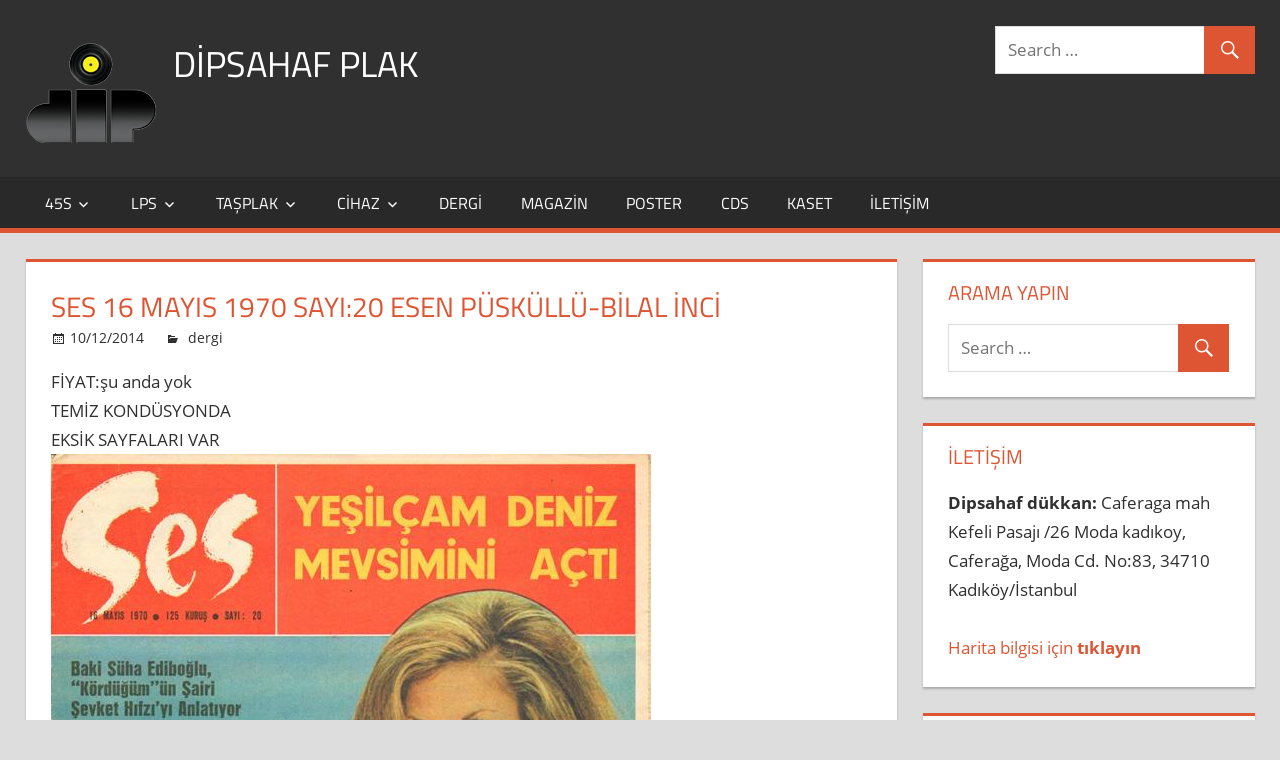

--- FILE ---
content_type: text/html; charset=UTF-8
request_url: https://www.dipsahaf.com/ses-16-mayis-1970-sayi20-esen-puskullu-bilal-inci/
body_size: 11751
content:
<!DOCTYPE html>
<html lang="tr">

<head>
<meta charset="UTF-8">
<meta name="viewport" content="width=device-width, initial-scale=1">
<link rel="profile" href="http://gmpg.org/xfn/11">
<link rel="pingback" href="https://www.dipsahaf.com/xmlrpc.php">

<meta name='robots' content='index, follow, max-image-preview:large, max-snippet:-1, max-video-preview:-1' />

	<!-- This site is optimized with the Yoast SEO plugin v25.6 - https://yoast.com/wordpress/plugins/seo/ -->
	<title>SES 16 MAYIS 1970 SAYI:20 ESEN PÜSKÜLLÜ-BİLAL İNCİ - DİPSAHAF PLAK</title>
	<link rel="canonical" href="https://www.dipsahaf.com/ses-16-mayis-1970-sayi20-esen-puskullu-bilal-inci/" />
	<meta property="og:locale" content="tr_TR" />
	<meta property="og:type" content="article" />
	<meta property="og:title" content="SES 16 MAYIS 1970 SAYI:20 ESEN PÜSKÜLLÜ-BİLAL İNCİ - DİPSAHAF PLAK" />
	<meta property="og:description" content="FİYAT:şu anda yok TEMİZ KONDÜSYONDA EKSİK SAYFALARI VAR" />
	<meta property="og:url" content="https://www.dipsahaf.com/ses-16-mayis-1970-sayi20-esen-puskullu-bilal-inci/" />
	<meta property="og:site_name" content="DİPSAHAF PLAK" />
	<meta property="article:published_time" content="2014-12-10T16:16:30+00:00" />
	<meta property="article:modified_time" content="2016-11-22T07:21:01+00:00" />
	<meta property="og:image" content="https://www.dipsahaf.com/wp-content/uploads/2014/12/Untitled-52.jpg" />
	<meta property="og:image:width" content="600" />
	<meta property="og:image:height" content="820" />
	<meta property="og:image:type" content="image/jpeg" />
	<meta name="author" content="admin" />
	<meta name="twitter:card" content="summary_large_image" />
	<meta name="twitter:label1" content="Yazan:" />
	<meta name="twitter:data1" content="admin" />
	<script type="application/ld+json" class="yoast-schema-graph">{"@context":"https://schema.org","@graph":[{"@type":"Article","@id":"https://www.dipsahaf.com/ses-16-mayis-1970-sayi20-esen-puskullu-bilal-inci/#article","isPartOf":{"@id":"https://www.dipsahaf.com/ses-16-mayis-1970-sayi20-esen-puskullu-bilal-inci/"},"author":{"name":"admin","@id":"https://www.dipsahaf.com/#/schema/person/72f8eb693a26ee0e479f315d4ad010ec"},"headline":"SES 16 MAYIS 1970 SAYI:20 ESEN PÜSKÜLLÜ-BİLAL İNCİ","datePublished":"2014-12-10T16:16:30+00:00","dateModified":"2016-11-22T07:21:01+00:00","mainEntityOfPage":{"@id":"https://www.dipsahaf.com/ses-16-mayis-1970-sayi20-esen-puskullu-bilal-inci/"},"wordCount":23,"publisher":{"@id":"https://www.dipsahaf.com/#organization"},"image":{"@id":"https://www.dipsahaf.com/ses-16-mayis-1970-sayi20-esen-puskullu-bilal-inci/#primaryimage"},"thumbnailUrl":"https://www.dipsahaf.com/wp-content/uploads/2014/12/Untitled-52.jpg","keywords":["bilal inci","esen püsküllü","mayıs 1970","ses"],"articleSection":["dergi"],"inLanguage":"tr"},{"@type":"WebPage","@id":"https://www.dipsahaf.com/ses-16-mayis-1970-sayi20-esen-puskullu-bilal-inci/","url":"https://www.dipsahaf.com/ses-16-mayis-1970-sayi20-esen-puskullu-bilal-inci/","name":"SES 16 MAYIS 1970 SAYI:20 ESEN PÜSKÜLLÜ-BİLAL İNCİ - DİPSAHAF PLAK","isPartOf":{"@id":"https://www.dipsahaf.com/#website"},"primaryImageOfPage":{"@id":"https://www.dipsahaf.com/ses-16-mayis-1970-sayi20-esen-puskullu-bilal-inci/#primaryimage"},"image":{"@id":"https://www.dipsahaf.com/ses-16-mayis-1970-sayi20-esen-puskullu-bilal-inci/#primaryimage"},"thumbnailUrl":"https://www.dipsahaf.com/wp-content/uploads/2014/12/Untitled-52.jpg","datePublished":"2014-12-10T16:16:30+00:00","dateModified":"2016-11-22T07:21:01+00:00","breadcrumb":{"@id":"https://www.dipsahaf.com/ses-16-mayis-1970-sayi20-esen-puskullu-bilal-inci/#breadcrumb"},"inLanguage":"tr","potentialAction":[{"@type":"ReadAction","target":["https://www.dipsahaf.com/ses-16-mayis-1970-sayi20-esen-puskullu-bilal-inci/"]}]},{"@type":"ImageObject","inLanguage":"tr","@id":"https://www.dipsahaf.com/ses-16-mayis-1970-sayi20-esen-puskullu-bilal-inci/#primaryimage","url":"https://www.dipsahaf.com/wp-content/uploads/2014/12/Untitled-52.jpg","contentUrl":"https://www.dipsahaf.com/wp-content/uploads/2014/12/Untitled-52.jpg","width":600,"height":820},{"@type":"BreadcrumbList","@id":"https://www.dipsahaf.com/ses-16-mayis-1970-sayi20-esen-puskullu-bilal-inci/#breadcrumb","itemListElement":[{"@type":"ListItem","position":1,"name":"Ana sayfa","item":"https://www.dipsahaf.com/"},{"@type":"ListItem","position":2,"name":"SES 16 MAYIS 1970 SAYI:20 ESEN PÜSKÜLLÜ-BİLAL İNCİ"}]},{"@type":"WebSite","@id":"https://www.dipsahaf.com/#website","url":"https://www.dipsahaf.com/","name":"DİPSAHAF PLAK","description":"DİPSAHAF","publisher":{"@id":"https://www.dipsahaf.com/#organization"},"potentialAction":[{"@type":"SearchAction","target":{"@type":"EntryPoint","urlTemplate":"https://www.dipsahaf.com/?s={search_term_string}"},"query-input":{"@type":"PropertyValueSpecification","valueRequired":true,"valueName":"search_term_string"}}],"inLanguage":"tr"},{"@type":"Organization","@id":"https://www.dipsahaf.com/#organization","name":"DİPSAHAF PLAK","url":"https://www.dipsahaf.com/","logo":{"@type":"ImageObject","inLanguage":"tr","@id":"https://www.dipsahaf.com/#/schema/logo/image/","url":"https://www.dipsahaf.com/wp-content/uploads/2019/04/logo2.png","contentUrl":"https://www.dipsahaf.com/wp-content/uploads/2019/04/logo2.png","width":130,"height":100,"caption":"DİPSAHAF PLAK"},"image":{"@id":"https://www.dipsahaf.com/#/schema/logo/image/"}},{"@type":"Person","@id":"https://www.dipsahaf.com/#/schema/person/72f8eb693a26ee0e479f315d4ad010ec","name":"admin","url":"https://www.dipsahaf.com/author/admin/"}]}</script>
	<!-- / Yoast SEO plugin. -->


<link rel="alternate" type="application/rss+xml" title="DİPSAHAF PLAK &raquo; akışı" href="https://www.dipsahaf.com/feed/" />
<link rel="alternate" type="application/rss+xml" title="DİPSAHAF PLAK &raquo; yorum akışı" href="https://www.dipsahaf.com/comments/feed/" />
<link rel="alternate" type="application/rss+xml" title="DİPSAHAF PLAK &raquo; SES 16 MAYIS 1970 SAYI:20 ESEN PÜSKÜLLÜ-BİLAL İNCİ yorum akışı" href="https://www.dipsahaf.com/ses-16-mayis-1970-sayi20-esen-puskullu-bilal-inci/feed/" />
<link rel="alternate" title="oEmbed (JSON)" type="application/json+oembed" href="https://www.dipsahaf.com/wp-json/oembed/1.0/embed?url=https%3A%2F%2Fwww.dipsahaf.com%2Fses-16-mayis-1970-sayi20-esen-puskullu-bilal-inci%2F" />
<link rel="alternate" title="oEmbed (XML)" type="text/xml+oembed" href="https://www.dipsahaf.com/wp-json/oembed/1.0/embed?url=https%3A%2F%2Fwww.dipsahaf.com%2Fses-16-mayis-1970-sayi20-esen-puskullu-bilal-inci%2F&#038;format=xml" />
<style id='wp-img-auto-sizes-contain-inline-css' type='text/css'>
img:is([sizes=auto i],[sizes^="auto," i]){contain-intrinsic-size:3000px 1500px}
/*# sourceURL=wp-img-auto-sizes-contain-inline-css */
</style>

<link rel='stylesheet' id='tortuga-custom-fonts-css' href='https://www.dipsahaf.com/wp-content/themes/tortuga2/assets/css/custom-fonts.css?ver=20180413' type='text/css' media='all' />
<style id='wp-emoji-styles-inline-css' type='text/css'>

	img.wp-smiley, img.emoji {
		display: inline !important;
		border: none !important;
		box-shadow: none !important;
		height: 1em !important;
		width: 1em !important;
		margin: 0 0.07em !important;
		vertical-align: -0.1em !important;
		background: none !important;
		padding: 0 !important;
	}
/*# sourceURL=wp-emoji-styles-inline-css */
</style>
<link rel='stylesheet' id='wp-block-library-css' href='https://www.dipsahaf.com/wp-includes/css/dist/block-library/style.min.css?ver=6.9' type='text/css' media='all' />
<style id='global-styles-inline-css' type='text/css'>
:root{--wp--preset--aspect-ratio--square: 1;--wp--preset--aspect-ratio--4-3: 4/3;--wp--preset--aspect-ratio--3-4: 3/4;--wp--preset--aspect-ratio--3-2: 3/2;--wp--preset--aspect-ratio--2-3: 2/3;--wp--preset--aspect-ratio--16-9: 16/9;--wp--preset--aspect-ratio--9-16: 9/16;--wp--preset--color--black: #303030;--wp--preset--color--cyan-bluish-gray: #abb8c3;--wp--preset--color--white: #ffffff;--wp--preset--color--pale-pink: #f78da7;--wp--preset--color--vivid-red: #cf2e2e;--wp--preset--color--luminous-vivid-orange: #ff6900;--wp--preset--color--luminous-vivid-amber: #fcb900;--wp--preset--color--light-green-cyan: #7bdcb5;--wp--preset--color--vivid-green-cyan: #00d084;--wp--preset--color--pale-cyan-blue: #8ed1fc;--wp--preset--color--vivid-cyan-blue: #0693e3;--wp--preset--color--vivid-purple: #9b51e0;--wp--preset--color--primary: #dd5533;--wp--preset--color--light-gray: #f0f0f0;--wp--preset--color--dark-gray: #777777;--wp--preset--gradient--vivid-cyan-blue-to-vivid-purple: linear-gradient(135deg,rgb(6,147,227) 0%,rgb(155,81,224) 100%);--wp--preset--gradient--light-green-cyan-to-vivid-green-cyan: linear-gradient(135deg,rgb(122,220,180) 0%,rgb(0,208,130) 100%);--wp--preset--gradient--luminous-vivid-amber-to-luminous-vivid-orange: linear-gradient(135deg,rgb(252,185,0) 0%,rgb(255,105,0) 100%);--wp--preset--gradient--luminous-vivid-orange-to-vivid-red: linear-gradient(135deg,rgb(255,105,0) 0%,rgb(207,46,46) 100%);--wp--preset--gradient--very-light-gray-to-cyan-bluish-gray: linear-gradient(135deg,rgb(238,238,238) 0%,rgb(169,184,195) 100%);--wp--preset--gradient--cool-to-warm-spectrum: linear-gradient(135deg,rgb(74,234,220) 0%,rgb(151,120,209) 20%,rgb(207,42,186) 40%,rgb(238,44,130) 60%,rgb(251,105,98) 80%,rgb(254,248,76) 100%);--wp--preset--gradient--blush-light-purple: linear-gradient(135deg,rgb(255,206,236) 0%,rgb(152,150,240) 100%);--wp--preset--gradient--blush-bordeaux: linear-gradient(135deg,rgb(254,205,165) 0%,rgb(254,45,45) 50%,rgb(107,0,62) 100%);--wp--preset--gradient--luminous-dusk: linear-gradient(135deg,rgb(255,203,112) 0%,rgb(199,81,192) 50%,rgb(65,88,208) 100%);--wp--preset--gradient--pale-ocean: linear-gradient(135deg,rgb(255,245,203) 0%,rgb(182,227,212) 50%,rgb(51,167,181) 100%);--wp--preset--gradient--electric-grass: linear-gradient(135deg,rgb(202,248,128) 0%,rgb(113,206,126) 100%);--wp--preset--gradient--midnight: linear-gradient(135deg,rgb(2,3,129) 0%,rgb(40,116,252) 100%);--wp--preset--font-size--small: 13px;--wp--preset--font-size--medium: 20px;--wp--preset--font-size--large: 36px;--wp--preset--font-size--x-large: 42px;--wp--preset--spacing--20: 0.44rem;--wp--preset--spacing--30: 0.67rem;--wp--preset--spacing--40: 1rem;--wp--preset--spacing--50: 1.5rem;--wp--preset--spacing--60: 2.25rem;--wp--preset--spacing--70: 3.38rem;--wp--preset--spacing--80: 5.06rem;--wp--preset--shadow--natural: 6px 6px 9px rgba(0, 0, 0, 0.2);--wp--preset--shadow--deep: 12px 12px 50px rgba(0, 0, 0, 0.4);--wp--preset--shadow--sharp: 6px 6px 0px rgba(0, 0, 0, 0.2);--wp--preset--shadow--outlined: 6px 6px 0px -3px rgb(255, 255, 255), 6px 6px rgb(0, 0, 0);--wp--preset--shadow--crisp: 6px 6px 0px rgb(0, 0, 0);}:where(.is-layout-flex){gap: 0.5em;}:where(.is-layout-grid){gap: 0.5em;}body .is-layout-flex{display: flex;}.is-layout-flex{flex-wrap: wrap;align-items: center;}.is-layout-flex > :is(*, div){margin: 0;}body .is-layout-grid{display: grid;}.is-layout-grid > :is(*, div){margin: 0;}:where(.wp-block-columns.is-layout-flex){gap: 2em;}:where(.wp-block-columns.is-layout-grid){gap: 2em;}:where(.wp-block-post-template.is-layout-flex){gap: 1.25em;}:where(.wp-block-post-template.is-layout-grid){gap: 1.25em;}.has-black-color{color: var(--wp--preset--color--black) !important;}.has-cyan-bluish-gray-color{color: var(--wp--preset--color--cyan-bluish-gray) !important;}.has-white-color{color: var(--wp--preset--color--white) !important;}.has-pale-pink-color{color: var(--wp--preset--color--pale-pink) !important;}.has-vivid-red-color{color: var(--wp--preset--color--vivid-red) !important;}.has-luminous-vivid-orange-color{color: var(--wp--preset--color--luminous-vivid-orange) !important;}.has-luminous-vivid-amber-color{color: var(--wp--preset--color--luminous-vivid-amber) !important;}.has-light-green-cyan-color{color: var(--wp--preset--color--light-green-cyan) !important;}.has-vivid-green-cyan-color{color: var(--wp--preset--color--vivid-green-cyan) !important;}.has-pale-cyan-blue-color{color: var(--wp--preset--color--pale-cyan-blue) !important;}.has-vivid-cyan-blue-color{color: var(--wp--preset--color--vivid-cyan-blue) !important;}.has-vivid-purple-color{color: var(--wp--preset--color--vivid-purple) !important;}.has-black-background-color{background-color: var(--wp--preset--color--black) !important;}.has-cyan-bluish-gray-background-color{background-color: var(--wp--preset--color--cyan-bluish-gray) !important;}.has-white-background-color{background-color: var(--wp--preset--color--white) !important;}.has-pale-pink-background-color{background-color: var(--wp--preset--color--pale-pink) !important;}.has-vivid-red-background-color{background-color: var(--wp--preset--color--vivid-red) !important;}.has-luminous-vivid-orange-background-color{background-color: var(--wp--preset--color--luminous-vivid-orange) !important;}.has-luminous-vivid-amber-background-color{background-color: var(--wp--preset--color--luminous-vivid-amber) !important;}.has-light-green-cyan-background-color{background-color: var(--wp--preset--color--light-green-cyan) !important;}.has-vivid-green-cyan-background-color{background-color: var(--wp--preset--color--vivid-green-cyan) !important;}.has-pale-cyan-blue-background-color{background-color: var(--wp--preset--color--pale-cyan-blue) !important;}.has-vivid-cyan-blue-background-color{background-color: var(--wp--preset--color--vivid-cyan-blue) !important;}.has-vivid-purple-background-color{background-color: var(--wp--preset--color--vivid-purple) !important;}.has-black-border-color{border-color: var(--wp--preset--color--black) !important;}.has-cyan-bluish-gray-border-color{border-color: var(--wp--preset--color--cyan-bluish-gray) !important;}.has-white-border-color{border-color: var(--wp--preset--color--white) !important;}.has-pale-pink-border-color{border-color: var(--wp--preset--color--pale-pink) !important;}.has-vivid-red-border-color{border-color: var(--wp--preset--color--vivid-red) !important;}.has-luminous-vivid-orange-border-color{border-color: var(--wp--preset--color--luminous-vivid-orange) !important;}.has-luminous-vivid-amber-border-color{border-color: var(--wp--preset--color--luminous-vivid-amber) !important;}.has-light-green-cyan-border-color{border-color: var(--wp--preset--color--light-green-cyan) !important;}.has-vivid-green-cyan-border-color{border-color: var(--wp--preset--color--vivid-green-cyan) !important;}.has-pale-cyan-blue-border-color{border-color: var(--wp--preset--color--pale-cyan-blue) !important;}.has-vivid-cyan-blue-border-color{border-color: var(--wp--preset--color--vivid-cyan-blue) !important;}.has-vivid-purple-border-color{border-color: var(--wp--preset--color--vivid-purple) !important;}.has-vivid-cyan-blue-to-vivid-purple-gradient-background{background: var(--wp--preset--gradient--vivid-cyan-blue-to-vivid-purple) !important;}.has-light-green-cyan-to-vivid-green-cyan-gradient-background{background: var(--wp--preset--gradient--light-green-cyan-to-vivid-green-cyan) !important;}.has-luminous-vivid-amber-to-luminous-vivid-orange-gradient-background{background: var(--wp--preset--gradient--luminous-vivid-amber-to-luminous-vivid-orange) !important;}.has-luminous-vivid-orange-to-vivid-red-gradient-background{background: var(--wp--preset--gradient--luminous-vivid-orange-to-vivid-red) !important;}.has-very-light-gray-to-cyan-bluish-gray-gradient-background{background: var(--wp--preset--gradient--very-light-gray-to-cyan-bluish-gray) !important;}.has-cool-to-warm-spectrum-gradient-background{background: var(--wp--preset--gradient--cool-to-warm-spectrum) !important;}.has-blush-light-purple-gradient-background{background: var(--wp--preset--gradient--blush-light-purple) !important;}.has-blush-bordeaux-gradient-background{background: var(--wp--preset--gradient--blush-bordeaux) !important;}.has-luminous-dusk-gradient-background{background: var(--wp--preset--gradient--luminous-dusk) !important;}.has-pale-ocean-gradient-background{background: var(--wp--preset--gradient--pale-ocean) !important;}.has-electric-grass-gradient-background{background: var(--wp--preset--gradient--electric-grass) !important;}.has-midnight-gradient-background{background: var(--wp--preset--gradient--midnight) !important;}.has-small-font-size{font-size: var(--wp--preset--font-size--small) !important;}.has-medium-font-size{font-size: var(--wp--preset--font-size--medium) !important;}.has-large-font-size{font-size: var(--wp--preset--font-size--large) !important;}.has-x-large-font-size{font-size: var(--wp--preset--font-size--x-large) !important;}
/*# sourceURL=global-styles-inline-css */
</style>

<style id='classic-theme-styles-inline-css' type='text/css'>
/*! This file is auto-generated */
.wp-block-button__link{color:#fff;background-color:#32373c;border-radius:9999px;box-shadow:none;text-decoration:none;padding:calc(.667em + 2px) calc(1.333em + 2px);font-size:1.125em}.wp-block-file__button{background:#32373c;color:#fff;text-decoration:none}
/*# sourceURL=/wp-includes/css/classic-themes.min.css */
</style>
<link rel='stylesheet' id='contact-form-7-css' href='https://www.dipsahaf.com/wp-content/plugins/contact-form-7/includes/css/styles.css?ver=6.1' type='text/css' media='all' />
<style id='contact-form-7-inline-css' type='text/css'>
.wpcf7 .wpcf7-recaptcha iframe {margin-bottom: 0;}.wpcf7 .wpcf7-recaptcha[data-align="center"] > div {margin: 0 auto;}.wpcf7 .wpcf7-recaptcha[data-align="right"] > div {margin: 0 0 0 auto;}
/*# sourceURL=contact-form-7-inline-css */
</style>
<link rel='stylesheet' id='tortuga-stylesheet-css' href='https://www.dipsahaf.com/wp-content/themes/tortuga2/style.css?ver=1.7.1' type='text/css' media='all' />
<style id='tortuga-stylesheet-inline-css' type='text/css'>
.site-description { position: absolute; clip: rect(1px, 1px, 1px, 1px); width: 1px; height: 1px; overflow: hidden; }
/*# sourceURL=tortuga-stylesheet-inline-css */
</style>
<link rel='stylesheet' id='genericons-css' href='https://www.dipsahaf.com/wp-content/themes/tortuga2/assets/genericons/genericons.css?ver=3.4.1' type='text/css' media='all' />
<link rel='stylesheet' id='themezee-related-posts-css' href='https://www.dipsahaf.com/wp-content/themes/tortuga2/assets/css/themezee-related-posts.css?ver=20160421' type='text/css' media='all' />
<script type="text/javascript" src="https://www.dipsahaf.com/wp-includes/js/jquery/jquery.min.js?ver=3.7.1" id="jquery-core-js"></script>
<script type="text/javascript" src="https://www.dipsahaf.com/wp-includes/js/jquery/jquery-migrate.min.js?ver=3.4.1" id="jquery-migrate-js"></script>
<script type="text/javascript" src="https://www.dipsahaf.com/wp-content/themes/tortuga2/assets/js/navigation.js?ver=20160719" id="tortuga-jquery-navigation-js"></script>
<link rel="https://api.w.org/" href="https://www.dipsahaf.com/wp-json/" /><link rel="alternate" title="JSON" type="application/json" href="https://www.dipsahaf.com/wp-json/wp/v2/posts/112588" /><link rel="EditURI" type="application/rsd+xml" title="RSD" href="https://www.dipsahaf.com/xmlrpc.php?rsd" />
<meta name="generator" content="WordPress 6.9" />
<link rel='shortlink' href='https://www.dipsahaf.com/?p=112588' />
<link rel="icon" href="https://www.dipsahaf.com/wp-content/uploads/2018/04/dip-beyaz-150x150.jpg" sizes="32x32" />
<link rel="icon" href="https://www.dipsahaf.com/wp-content/uploads/2018/04/dip-beyaz.jpg" sizes="192x192" />
<link rel="apple-touch-icon" href="https://www.dipsahaf.com/wp-content/uploads/2018/04/dip-beyaz.jpg" />
<meta name="msapplication-TileImage" content="https://www.dipsahaf.com/wp-content/uploads/2018/04/dip-beyaz.jpg" />
</head>

<body class="wp-singular post-template-default single single-post postid-112588 single-format-standard wp-custom-logo wp-theme-tortuga2 post-layout-three-columns post-layout-columns author-hidden comments-hidden">

	<div id="page" class="hfeed site">

		<a class="skip-link screen-reader-text" href="#content">Skip to content</a>

		
		<header id="masthead" class="site-header clearfix" role="banner">

			<div class="header-main container clearfix">

				<div id="logo" class="site-branding clearfix">

					<a href="https://www.dipsahaf.com/" class="custom-logo-link" rel="home"><img width="130" height="100" src="https://www.dipsahaf.com/wp-content/uploads/2019/04/logo2.png" class="custom-logo" alt="DİPSAHAF PLAK" decoding="async" /></a>					
			<p class="site-title"><a href="https://www.dipsahaf.com/" rel="home">DİPSAHAF PLAK</a></p>

							
			<p class="site-description">DİPSAHAF</p>

		
				</div><!-- .site-branding -->

				<div class="header-widgets clearfix">

					<aside id="search-6" class="header-widget widget_search">
<form role="search" method="get" class="search-form" action="https://www.dipsahaf.com/">
	<label>
		<span class="screen-reader-text">Search for:</span>
		<input type="search" class="search-field"
			placeholder="Search &hellip;"
			value="" name="s"
			title="Search for:" />
	</label>
	<button type="submit" class="search-submit">
		<span class="genericon-search"></span>
		<span class="screen-reader-text">Search</span>
	</button>
</form>
</aside>
				</div><!-- .header-widgets -->

			</div><!-- .header-main -->

			<div id="main-navigation-wrap" class="primary-navigation-wrap">

				<nav id="main-navigation" class="primary-navigation navigation container clearfix" role="navigation">

					
					<ul id="menu-ana-menu" class="main-navigation-menu"><li id="menu-item-157891" class="menu-item menu-item-type-taxonomy menu-item-object-category menu-item-has-children menu-item-157891"><a href="https://www.dipsahaf.com/category/45s/">45s</a>
<ul class="sub-menu">
	<li id="menu-item-155000" class="menu-item menu-item-type-taxonomy menu-item-object-category menu-item-155000"><a href="https://www.dipsahaf.com/category/45s/anadolu-pop-45s/">anadolu pop 45s</a></li>
	<li id="menu-item-155046" class="menu-item menu-item-type-taxonomy menu-item-object-category menu-item-has-children menu-item-155046"><a href="https://www.dipsahaf.com/category/45s/yabanci-pop-45s/">yabancı Pop 45s</a>
	<ul class="sub-menu">
		<li id="menu-item-155037" class="menu-item menu-item-type-taxonomy menu-item-object-category menu-item-155037"><a href="https://www.dipsahaf.com/category/45s/yabanci-pop-45s/80s-yabanci-pop-45s/">80s yabancı pop 45s</a></li>
	</ul>
</li>
	<li id="menu-item-155047" class="menu-item menu-item-type-taxonomy menu-item-object-category menu-item-has-children menu-item-155047"><a href="https://www.dipsahaf.com/category/45s/yerli-pop-45s/">yerli Pop 45s</a>
	<ul class="sub-menu">
		<li id="menu-item-155035" class="menu-item menu-item-type-taxonomy menu-item-object-category menu-item-155035"><a href="https://www.dipsahaf.com/category/45s/yerli-pop-45s/60-lar-yerli-pop/">60 lar yerli pop 45</a></li>
		<li id="menu-item-155036" class="menu-item menu-item-type-taxonomy menu-item-object-category menu-item-155036"><a href="https://www.dipsahaf.com/category/45s/yerli-pop-45s/70-ler/">70 ler yerli pop 45</a></li>
	</ul>
</li>
	<li id="menu-item-155038" class="menu-item menu-item-type-taxonomy menu-item-object-category menu-item-155038"><a href="https://www.dipsahaf.com/category/lps/maxi-single/">maxi single</a></li>
	<li id="menu-item-155039" class="menu-item menu-item-type-taxonomy menu-item-object-category menu-item-155039"><a href="https://www.dipsahaf.com/category/45s/oyun-havasi/">Oyun Havası 45s</a></li>
	<li id="menu-item-155040" class="menu-item menu-item-type-taxonomy menu-item-object-category menu-item-155040"><a href="https://www.dipsahaf.com/category/45s/rock-45s/">rock 45s</a></li>
	<li id="menu-item-155042" class="menu-item menu-item-type-taxonomy menu-item-object-category menu-item-155042"><a href="https://www.dipsahaf.com/category/45s/siyasi-komedi-belgesel-45s/">siyasi komedi belgesel 45s</a></li>
	<li id="menu-item-155041" class="menu-item menu-item-type-taxonomy menu-item-object-category menu-item-155041"><a href="https://www.dipsahaf.com/category/45s/sinema-45s/">sinema 45s</a></li>
	<li id="menu-item-155043" class="menu-item menu-item-type-taxonomy menu-item-object-category menu-item-155043"><a href="https://www.dipsahaf.com/category/45s/soul-funk-45s/">Soul &#8211; Funk 45s</a></li>
	<li id="menu-item-155044" class="menu-item menu-item-type-taxonomy menu-item-object-category menu-item-155044"><a href="https://www.dipsahaf.com/category/45s/thm-45s/">Thm 45s</a></li>
	<li id="menu-item-155045" class="menu-item menu-item-type-taxonomy menu-item-object-category menu-item-155045"><a href="https://www.dipsahaf.com/category/45s/tsm-45s/">Tsm 45s</a></li>
	<li id="menu-item-155001" class="menu-item menu-item-type-taxonomy menu-item-object-category menu-item-155001"><a href="https://www.dipsahaf.com/category/45s/arabesk-45s/">arabesk 45s</a></li>
	<li id="menu-item-155002" class="menu-item menu-item-type-taxonomy menu-item-object-category menu-item-155002"><a href="https://www.dipsahaf.com/category/45s/caz-45s/">caz 45s</a></li>
	<li id="menu-item-155003" class="menu-item menu-item-type-taxonomy menu-item-object-category menu-item-155003"><a href="https://www.dipsahaf.com/category/45s/diger-45s/">diğer 45s</a></li>
	<li id="menu-item-155004" class="menu-item menu-item-type-taxonomy menu-item-object-category menu-item-155004"><a href="https://www.dipsahaf.com/category/45s/electronic-45s/">electronic 45s</a></li>
	<li id="menu-item-155005" class="menu-item menu-item-type-taxonomy menu-item-object-category menu-item-155005"><a href="https://www.dipsahaf.com/category/45s/etnik-45s/">Etnik 45s</a></li>
	<li id="menu-item-155006" class="menu-item menu-item-type-taxonomy menu-item-object-category menu-item-155006"><a href="https://www.dipsahaf.com/category/45s/instrumental-45s/">instrumental 45s</a></li>
	<li id="menu-item-155007" class="menu-item menu-item-type-taxonomy menu-item-object-category menu-item-155007"><a href="https://www.dipsahaf.com/category/45s/klasik-45s/">klasik 45s</a></li>
</ul>
</li>
<li id="menu-item-157893" class="menu-item menu-item-type-taxonomy menu-item-object-category menu-item-has-children menu-item-157893"><a href="https://www.dipsahaf.com/category/lps/">LPs</a>
<ul class="sub-menu">
	<li id="menu-item-155018" class="menu-item menu-item-type-taxonomy menu-item-object-category menu-item-155018"><a href="https://www.dipsahaf.com/category/lps/anadolu-rock-lps/">anadolu pop LPs</a></li>
	<li id="menu-item-155019" class="menu-item menu-item-type-taxonomy menu-item-object-category menu-item-155019"><a href="https://www.dipsahaf.com/category/lps/arabesk-lps/">arabesk LPs</a></li>
	<li id="menu-item-155020" class="menu-item menu-item-type-taxonomy menu-item-object-category menu-item-155020"><a href="https://www.dipsahaf.com/category/lps/caz-lps/">caz LPs</a></li>
	<li id="menu-item-155063" class="menu-item menu-item-type-taxonomy menu-item-object-category menu-item-has-children menu-item-155063"><a href="https://www.dipsahaf.com/category/lps/yabanci-pop-lps/">yabancı pop LPs</a>
	<ul class="sub-menu">
		<li id="menu-item-155048" class="menu-item menu-item-type-taxonomy menu-item-object-category menu-item-155048"><a href="https://www.dipsahaf.com/category/lps/yabanci-pop-lps/60-lar-70-ler-yabanci-pop-lps/">60s &#8211; 70s yabancı pop LPs</a></li>
		<li id="menu-item-155049" class="menu-item menu-item-type-taxonomy menu-item-object-category menu-item-155049"><a href="https://www.dipsahaf.com/category/lps/yabanci-pop-lps/80-ler-yabanci-pop-lps/">80s yabancı pop LPs</a></li>
	</ul>
</li>
	<li id="menu-item-155064" class="menu-item menu-item-type-taxonomy menu-item-object-category menu-item-has-children menu-item-155064"><a href="https://www.dipsahaf.com/category/lps/yerli-pop-lps/">yerli pop LPs</a>
	<ul class="sub-menu">
		<li id="menu-item-155050" class="menu-item menu-item-type-taxonomy menu-item-object-category menu-item-155050"><a href="https://www.dipsahaf.com/category/lps/yerli-pop-lps/60-lar-yerli-pop-lps/">60s yerli pop LP</a></li>
		<li id="menu-item-155051" class="menu-item menu-item-type-taxonomy menu-item-object-category menu-item-155051"><a href="https://www.dipsahaf.com/category/lps/yerli-pop-lps/70-ler-yerli-pop-lps/">70s yerli pop LP</a></li>
		<li id="menu-item-157890" class="menu-item menu-item-type-taxonomy menu-item-object-category menu-item-157890"><a href="https://www.dipsahaf.com/category/lps/yerli-pop-lps/80-ler-yerli-pop/">80 ler yerli pop</a></li>
	</ul>
</li>
	<li id="menu-item-155059" class="menu-item menu-item-type-taxonomy menu-item-object-category menu-item-has-children menu-item-155059"><a href="https://www.dipsahaf.com/category/lps/soul-funk-lps/">soul &#8211; funk- Disco LPs</a>
	<ul class="sub-menu">
		<li id="menu-item-155052" class="menu-item menu-item-type-taxonomy menu-item-object-category menu-item-155052"><a href="https://www.dipsahaf.com/category/lps/rock-lps/beat-garage/">beat &#8211; garage LPs</a></li>
		<li id="menu-item-155053" class="menu-item menu-item-type-taxonomy menu-item-object-category menu-item-155053"><a href="https://www.dipsahaf.com/category/lps/rock-lps/blues-lp/">blues LP</a></li>
		<li id="menu-item-155054" class="menu-item menu-item-type-taxonomy menu-item-object-category menu-item-155054"><a href="https://www.dipsahaf.com/category/lps/rock-lps/classic/">classic rock LPs</a></li>
		<li id="menu-item-155055" class="menu-item menu-item-type-taxonomy menu-item-object-category menu-item-155055"><a href="https://www.dipsahaf.com/category/lps/rock-lps/hard-rock-lps/">hard rock LPs</a></li>
		<li id="menu-item-155065" class="menu-item menu-item-type-taxonomy menu-item-object-category menu-item-155065"><a href="https://www.dipsahaf.com/category/lps/rock-lps/metal/">metal LPs</a></li>
		<li id="menu-item-155066" class="menu-item menu-item-type-taxonomy menu-item-object-category menu-item-155066"><a href="https://www.dipsahaf.com/category/lps/rock-lps/pop-rock-lps/">pop rock LPs</a></li>
		<li id="menu-item-155067" class="menu-item menu-item-type-taxonomy menu-item-object-category menu-item-155067"><a href="https://www.dipsahaf.com/category/lps/rock-lps/psych-prog/">psych &#8211; prog LPs</a></li>
		<li id="menu-item-155068" class="menu-item menu-item-type-taxonomy menu-item-object-category menu-item-155068"><a href="https://www.dipsahaf.com/category/lps/rock-lps/punk-new-wave/">punk &#8211; new wave LPs</a></li>
		<li id="menu-item-155069" class="menu-item menu-item-type-taxonomy menu-item-object-category menu-item-155069"><a href="https://www.dipsahaf.com/category/lps/rock-lps/rocknroll/">Surf &#8211; rocknroll LPs</a></li>
	</ul>
</li>
	<li id="menu-item-155022" class="menu-item menu-item-type-taxonomy menu-item-object-category menu-item-155022"><a href="https://www.dipsahaf.com/category/lps/electronic/">Electronic LPs</a></li>
	<li id="menu-item-155023" class="menu-item menu-item-type-taxonomy menu-item-object-category menu-item-155023"><a href="https://www.dipsahaf.com/category/lps/etnik-lps/">etnik LPs</a></li>
	<li id="menu-item-155024" class="menu-item menu-item-type-taxonomy menu-item-object-category menu-item-155024"><a href="https://www.dipsahaf.com/category/lps/folk/">FOLK LPs</a></li>
	<li id="menu-item-155025" class="menu-item menu-item-type-taxonomy menu-item-object-category menu-item-155025"><a href="https://www.dipsahaf.com/category/lps/hip-hop/">hip hop LPs</a></li>
	<li id="menu-item-155026" class="menu-item menu-item-type-taxonomy menu-item-object-category menu-item-155026"><a href="https://www.dipsahaf.com/category/lps/instrumental-lps/">instrumental LPs</a></li>
	<li id="menu-item-155027" class="menu-item menu-item-type-taxonomy menu-item-object-category menu-item-155027"><a href="https://www.dipsahaf.com/category/lps/klasik-lps/">klasik LPs</a></li>
	<li id="menu-item-155028" class="menu-item menu-item-type-taxonomy menu-item-object-category menu-item-155028"><a href="https://www.dipsahaf.com/category/lps/komedi-sinema-belgesel-lps/">komedi siyasi reklam LPs</a></li>
	<li id="menu-item-155056" class="menu-item menu-item-type-taxonomy menu-item-object-category menu-item-155056"><a href="https://www.dipsahaf.com/category/lps/oyun-havasi-lps/">oyun havası LPs</a></li>
	<li id="menu-item-155057" class="menu-item menu-item-type-taxonomy menu-item-object-category menu-item-155057"><a href="https://www.dipsahaf.com/category/lps/reggae-lps/">reggae LPs</a></li>
	<li id="menu-item-155058" class="menu-item menu-item-type-taxonomy menu-item-object-category menu-item-155058"><a href="https://www.dipsahaf.com/category/lps/rock-lps/">rock LPs</a></li>
	<li id="menu-item-155060" class="menu-item menu-item-type-taxonomy menu-item-object-category menu-item-155060"><a href="https://www.dipsahaf.com/category/lps/soundtrack-lps/">soundtrack , müzikal LPs</a></li>
	<li id="menu-item-155061" class="menu-item menu-item-type-taxonomy menu-item-object-category menu-item-155061"><a href="https://www.dipsahaf.com/category/lps/thm-lps/">Thm LPs</a></li>
	<li id="menu-item-155062" class="menu-item menu-item-type-taxonomy menu-item-object-category menu-item-155062"><a href="https://www.dipsahaf.com/category/lps/tsm-lps/">Tsm LPs</a></li>
	<li id="menu-item-155021" class="menu-item menu-item-type-taxonomy menu-item-object-category menu-item-155021"><a href="https://www.dipsahaf.com/category/lps/diger-lps/">diğer LPs</a></li>
</ul>
</li>
<li id="menu-item-155008" class="menu-item menu-item-type-taxonomy menu-item-object-category menu-item-has-children menu-item-155008"><a href="https://www.dipsahaf.com/category/78s/">TaşPlak</a>
<ul class="sub-menu">
	<li id="menu-item-157873" class="menu-item menu-item-type-taxonomy menu-item-object-category menu-item-157873"><a href="https://www.dipsahaf.com/category/78s/yabanci-78s/">yabancı 78s</a></li>
	<li id="menu-item-157874" class="menu-item menu-item-type-taxonomy menu-item-object-category menu-item-157874"><a href="https://www.dipsahaf.com/category/78s/yerli-78s/">Yerli 78s</a></li>
</ul>
</li>
<li id="menu-item-157900" class="menu-item menu-item-type-taxonomy menu-item-object-category menu-item-has-children menu-item-157900"><a href="https://www.dipsahaf.com/category/electronics/">Cihaz</a>
<ul class="sub-menu">
	<li id="menu-item-155030" class="menu-item menu-item-type-taxonomy menu-item-object-category menu-item-155030"><a href="https://www.dipsahaf.com/category/electronics/amfi/">amfi</a></li>
	<li id="menu-item-157884" class="menu-item menu-item-type-taxonomy menu-item-object-category menu-item-157884"><a href="https://www.dipsahaf.com/category/electronics/pikap/">pikap</a></li>
	<li id="menu-item-157885" class="menu-item menu-item-type-taxonomy menu-item-object-category menu-item-157885"><a href="https://www.dipsahaf.com/category/electronics/speaker/">speaker</a></li>
	<li id="menu-item-157886" class="menu-item menu-item-type-taxonomy menu-item-object-category menu-item-157886"><a href="https://www.dipsahaf.com/category/electronics/tape/">Tape</a></li>
	<li id="menu-item-155031" class="menu-item menu-item-type-taxonomy menu-item-object-category menu-item-155031"><a href="https://www.dipsahaf.com/category/electronics/diger-electronics/">diğer</a></li>
</ul>
</li>
<li id="menu-item-155032" class="menu-item menu-item-type-taxonomy menu-item-object-category current-post-ancestor current-menu-parent current-post-parent menu-item-155032"><a href="https://www.dipsahaf.com/category/dergi/">dergi</a></li>
<li id="menu-item-155034" class="menu-item menu-item-type-taxonomy menu-item-object-category menu-item-155034"><a href="https://www.dipsahaf.com/category/magazin/">magazin</a></li>
<li id="menu-item-263916" class="menu-item menu-item-type-taxonomy menu-item-object-category menu-item-263916"><a href="https://www.dipsahaf.com/category/poster/">poster</a></li>
<li id="menu-item-263917" class="menu-item menu-item-type-taxonomy menu-item-object-category menu-item-263917"><a href="https://www.dipsahaf.com/category/cds/">CDs</a></li>
<li id="menu-item-263918" class="menu-item menu-item-type-taxonomy menu-item-object-category menu-item-263918"><a href="https://www.dipsahaf.com/category/kaset/">KASET</a></li>
<li id="menu-item-166568" class="menu-item menu-item-type-post_type menu-item-object-page menu-item-166568"><a href="https://www.dipsahaf.com/iletisim-2/">İletişim</a></li>
</ul>				</nav><!-- #main-navigation -->

			</div>

		</header><!-- #masthead -->

		
		
		<div id="content" class="site-content container clearfix">

	<section id="primary" class="content-single content-area">
		<main id="main" class="site-main" role="main">
				
		
<article id="post-112588" class="post-112588 post type-post status-publish format-standard has-post-thumbnail hentry category-dergi tag-bilal-inci tag-esen-puskullu tag-mayis-1970 tag-ses">

	
	<header class="entry-header">

		<h1 class="entry-title">SES 16 MAYIS 1970 SAYI:20 ESEN PÜSKÜLLÜ-BİLAL İNCİ</h1>
		<div class="entry-meta"><span class="meta-date"><a href="https://www.dipsahaf.com/ses-16-mayis-1970-sayi20-esen-puskullu-bilal-inci/" title="16:16" rel="bookmark"><time class="entry-date published updated" datetime="2014-12-10T16:16:30+03:00">10/12/2014</time></a></span><span class="meta-author"> <span class="author vcard"><a class="url fn n" href="https://www.dipsahaf.com/author/admin/" title="View all posts by admin" rel="author">admin</a></span></span><span class="meta-category"> <a href="https://www.dipsahaf.com/category/dergi/" rel="category tag">dergi</a></span><span class="meta-comments"> <a href="https://www.dipsahaf.com/ses-16-mayis-1970-sayi20-esen-puskullu-bilal-inci/#respond">Leave a comment</a></span></div>
	</header><!-- .entry-header -->

	<div class="entry-content clearfix">

		<p>FİYAT:şu anda yok<br />
TEMİZ KONDÜSYONDA<br />
EKSİK SAYFALARI VAR<br />
<a href="http://www.dipsahaf.com/wp-content/uploads/2014/12/Untitled-52.jpg"><img fetchpriority="high" decoding="async" src="http://www.dipsahaf.com/wp-content/plugins/dynpicwatermark/DynPicWaterMark_ImageViewer.php?path=2014/12/Untitled-52.jpg" alt="Untitled-52" width="600" height="820" class="alignleft size-full wp-image-112595" /></a></p>

		
	</div><!-- .entry-content -->

	<footer class="entry-footer">

		
			<div class="entry-tags clearfix">
				<span class="meta-tags">
					<a href="https://www.dipsahaf.com/tag/bilal-inci/" rel="tag">bilal inci</a><a href="https://www.dipsahaf.com/tag/esen-puskullu/" rel="tag">esen püsküllü</a><a href="https://www.dipsahaf.com/tag/mayis-1970/" rel="tag">mayıs 1970</a><a href="https://www.dipsahaf.com/tag/ses/" rel="tag">ses</a>				</span>
			</div><!-- .entry-tags -->

						
	<nav class="navigation post-navigation" aria-label="Yazılar">
		<h2 class="screen-reader-text">Yazı gezinmesi</h2>
		<div class="nav-links"><div class="nav-previous"><a href="https://www.dipsahaf.com/ses-20-kasim-1971-sayi47-fatma-girik-zeki-muren-filiz-akin/" rel="prev"><span class="screen-reader-text">Previous Post:</span>SES 20 KASIM 1971 SAYI:47 FATMA GİRİK-ZEKİ MÜREN-FİLİZ AKIN</a></div><div class="nav-next"><a href="https://www.dipsahaf.com/ses-9-mayis-1970-sayi19-filiz-akin-sefik-dogen/" rel="next"><span class="screen-reader-text">Next Post:</span>SES 9 MAYIS 1970 SAYI:19 FİLİZ AKIN-ŞEFİK DÖĞEN</a></div></div>
	</nav>
	</footer><!-- .entry-footer -->

</article>
		
			
			<div style="background:#fff;padding:20px;">
			
<div class="wpcf7 no-js" id="wpcf7-f157422-o1" lang="tr-TR" dir="ltr" data-wpcf7-id="157422">
<div class="screen-reader-response"><p role="status" aria-live="polite" aria-atomic="true"></p> <ul></ul></div>
<form action="/ses-16-mayis-1970-sayi20-esen-puskullu-bilal-inci/#wpcf7-f157422-o1" method="post" class="wpcf7-form init" aria-label="İletişim Formu" novalidate="novalidate" data-status="init">
<fieldset class="hidden-fields-container"><input type="hidden" name="_wpcf7" value="157422" /><input type="hidden" name="_wpcf7_version" value="6.1" /><input type="hidden" name="_wpcf7_locale" value="tr_TR" /><input type="hidden" name="_wpcf7_unit_tag" value="wpcf7-f157422-o1" /><input type="hidden" name="_wpcf7_container_post" value="0" /><input type="hidden" name="_wpcf7_posted_data_hash" value="" /><input type="hidden" name="_wpcf7_recaptcha_response" value="" />
</fieldset>
<p>Adınız (gerekli)
</p>
<p><span class="wpcf7-form-control-wrap" data-name="your-name"><input size="40" maxlength="400" class="wpcf7-form-control wpcf7-text wpcf7-validates-as-required" aria-required="true" aria-invalid="false" value="" type="text" name="your-name" /></span>
</p>
<p>Epostanız (gerekli)
</p>
<p><span class="wpcf7-form-control-wrap" data-name="your-email"><input size="40" maxlength="400" class="wpcf7-form-control wpcf7-email wpcf7-validates-as-required wpcf7-text wpcf7-validates-as-email" aria-required="true" aria-invalid="false" value="" type="email" name="your-email" /></span>
</p>
<p>İletiniz
</p>
<p><span class="wpcf7-form-control-wrap" data-name="your-message"><textarea cols="40" rows="10" maxlength="2000" class="wpcf7-form-control wpcf7-textarea" aria-invalid="false" name="your-message"></textarea></span>
</p>
<p>
<span class="wpcf7-form-control-wrap recaptcha" data-name="recaptcha"><span data-sitekey="6Lc5hZ8UAAAAAL4nFQQ9w-Cdp3XNuEnbEDaRaP4s" class="wpcf7-form-control wpcf7-recaptcha g-recaptcha"></span>
<noscript>
	<div class="grecaptcha-noscript">
		<iframe src="https://www.google.com/recaptcha/api/fallback?k=6Lc5hZ8UAAAAAL4nFQQ9w-Cdp3XNuEnbEDaRaP4s" frameborder="0" scrolling="no" width="310" height="430">
		</iframe>
		<textarea name="g-recaptcha-response" rows="3" cols="40" placeholder="reCaptcha Response Here">
		</textarea>
	</div>
</noscript>
</span>
</p>
<p><input class="wpcf7-form-control wpcf7-submit has-spinner" type="submit" value="Gönder" />
</p><div class="wpcf7-response-output" aria-hidden="true"></div>
</form>
</div>
		
			</div>
			
			
		</main><!-- #main -->
	</section><!-- #primary -->
	
	
	<section id="secondary" class="sidebar widget-area clearfix" role="complementary">

		<div class="widget-wrap"><aside id="search-4" class="widget widget_search clearfix"><div class="widget-header"><h3 class="widget-title">Arama yapın</h3></div>
<form role="search" method="get" class="search-form" action="https://www.dipsahaf.com/">
	<label>
		<span class="screen-reader-text">Search for:</span>
		<input type="search" class="search-field"
			placeholder="Search &hellip;"
			value="" name="s"
			title="Search for:" />
	</label>
	<button type="submit" class="search-submit">
		<span class="genericon-search"></span>
		<span class="screen-reader-text">Search</span>
	</button>
</form>
</aside></div><div class="widget-wrap"><aside id="text-2" class="widget widget_text clearfix"><div class="widget-header"><h3 class="widget-title">İletişim</h3></div>			<div class="textwidget"><b>Dipsahaf dükkan: </b>Caferaga mah Kefeli Pasajı /26 Moda kadıkoy, Caferağa, Moda Cd. No:83, 34710 <br>Kadıköy/İstanbul<br><br>

<a href="http://www.dipsahaf.com/iletisim-2/">Harita bilgisi için <b>tıklayın</b></a>
</div>
		</aside></div><div class="widget-wrap"><aside id="tortuga-magazine-posts-grid-5" class="widget tortuga-magazine-grid-widget clearfix">
		<div class="widget-magazine-posts-grid widget-magazine-posts clearfix">

			<div class="widget-header"><h3 class="widget-title"><a class="category-archive-link" href="https://www.dipsahaf.com/category/poster/" title="View all posts from category poster">POSTER</a></h3></div>
			<div class="widget-magazine-posts-content magazine-grid-two-columns magazine-grid">

				
				<div class="post-column">

					
<article id="post-259853" class="large-post clearfix post-259853 post type-post status-publish format-standard has-post-thumbnail hentry category-poster">

	
			<a href="https://www.dipsahaf.com/galatasaray-futbol-takimi-poster-1969/" rel="bookmark">
				<img width="600" height="418" src="https://www.dipsahaf.com/wp-content/uploads/2020/10/Untitled-59.jpg" class="attachment-tortuga-thumbnail-large size-tortuga-thumbnail-large wp-post-image" alt="" decoding="async" loading="lazy" srcset="https://www.dipsahaf.com/wp-content/uploads/2020/10/Untitled-59.jpg 600w, https://www.dipsahaf.com/wp-content/uploads/2020/10/Untitled-59-300x209.jpg 300w" sizes="auto, (max-width: 600px) 100vw, 600px" />			</a>

		
	<header class="entry-header">

		<h2 class="entry-title"><a href="https://www.dipsahaf.com/galatasaray-futbol-takimi-poster-1969/" rel="bookmark">GALATASARAY FUTBOL TAKIMI POSTER 1969</a></h2>
		<div class="entry-meta"><span class="meta-date"><a href="https://www.dipsahaf.com/galatasaray-futbol-takimi-poster-1969/" title="10:00" rel="bookmark"><time class="entry-date published updated" datetime="2025-10-31T10:00:58+03:00">31/10/2025</time></a></span><span class="meta-author"> <span class="author vcard"><a class="url fn n" href="https://www.dipsahaf.com/author/necik/" title="View all posts by dipsahaf" rel="author">dipsahaf</a></span></span></div>
	</header><!-- .entry-header -->

	<div class="entry-content">

		<p>FİYAT-300 TL TEMİZ DURUMDA 50cm x 30cm</p>
		
			<a href="https://www.dipsahaf.com/galatasaray-futbol-takimi-poster-1969/" class="more-link">Continue reading</a>

		
	</div><!-- .entry-content -->

</article>

				</div>

				
				<div class="post-column">

					
<article id="post-308193" class="large-post clearfix post-308193 post type-post status-publish format-standard has-post-thumbnail hentry category-poster">

	
			<a href="https://www.dipsahaf.com/fenerbahce-futbol-takimi-dev-poster-1974/" rel="bookmark">
				<img width="500" height="362" src="https://www.dipsahaf.com/wp-content/uploads/2023/02/Untitled-19-1.jpg" class="attachment-tortuga-thumbnail-large size-tortuga-thumbnail-large wp-post-image" alt="" decoding="async" loading="lazy" srcset="https://www.dipsahaf.com/wp-content/uploads/2023/02/Untitled-19-1.jpg 500w, https://www.dipsahaf.com/wp-content/uploads/2023/02/Untitled-19-1-300x217.jpg 300w" sizes="auto, (max-width: 500px) 100vw, 500px" />			</a>

		
	<header class="entry-header">

		<h2 class="entry-title"><a href="https://www.dipsahaf.com/fenerbahce-futbol-takimi-dev-poster-1974/" rel="bookmark">FENERBAHÇE FUTBOL TAKIMI  DEV POSTER 1974</a></h2>
		<div class="entry-meta"><span class="meta-date"><a href="https://www.dipsahaf.com/fenerbahce-futbol-takimi-dev-poster-1974/" title="10:00" rel="bookmark"><time class="entry-date published updated" datetime="2025-10-31T10:00:58+03:00">31/10/2025</time></a></span><span class="meta-author"> <span class="author vcard"><a class="url fn n" href="https://www.dipsahaf.com/author/necik/" title="View all posts by dipsahaf" rel="author">dipsahaf</a></span></span></div>
	</header><!-- .entry-header -->

	<div class="entry-content">

		<p>FİYAT-400 TL TEMİZ DURUMDA</p>
		
			<a href="https://www.dipsahaf.com/fenerbahce-futbol-takimi-dev-poster-1974/" class="more-link">Continue reading</a>

		
	</div><!-- .entry-content -->

</article>

				</div>

				
			</div>

		</div>

		</aside></div>
		<div class="widget-wrap"><aside id="recent-posts-5" class="widget widget_recent_entries clearfix">
		<div class="widget-header"><h3 class="widget-title">SON EKLENENLER</h3></div>
		<ul>
											<li>
					<a href="https://www.dipsahaf.com/hayat-haftalik-mecmua-1961-cilt-2-26-sayi/">HAYAT haftalık mecmua 1961 CİLT-2 (26 SAYI)</a>
									</li>
											<li>
					<a href="https://www.dipsahaf.com/ses-haftalik-magazin-dergisi-1962-cilt-29-fasikul/">SES haftalık magazin dergisi 1962 CİLT-2 (29 FASİKÜL)</a>
									</li>
											<li>
					<a href="https://www.dipsahaf.com/ses-haftalik-sinema-tiyatro-mecmuasi-1961-cilt-26-fasikul/">SES haftalık sinema tiyatro mecmuası 1961 cilt  (26 fasikül)</a>
									</li>
											<li>
					<a href="https://www.dipsahaf.com/tv-radyo-haftalik-program-dergisi-1974-sirali-13-adet/">TV RADYO haftalık program dergisi 1974 SIRALI 13 ADET</a>
									</li>
											<li>
					<a href="https://www.dipsahaf.com/mogollar-behind-the-dark-45-lik-sadece-kapak/">MOĞOLLAR behind the dark 45 LİK 1970</a>
									</li>
											<li>
					<a href="https://www.dipsahaf.com/hayat-haftalik-mecmua-1962-cilt-1-25-sayi/">HAYAT haftalık mecmua 1962 CİLT-1 (25 SAYI)</a>
									</li>
											<li>
					<a href="https://www.dipsahaf.com/gelisim-spor-haftalik-spor-dergisi-1988-cilt-1-toplam-17-fasikul/">GELİŞİM SPOR haftalık spor DERGİSİ 1988 CİLT-1 toplam 17 fasikül</a>
									</li>
											<li>
					<a href="https://www.dipsahaf.com/baris-manco-baby-sitter-fransa-baski-45-lik-1965/">BARIŞ MANÇO baby sitter FRANSA BASKI 45 LİK 1965</a>
									</li>
											<li>
					<a href="https://www.dipsahaf.com/gelisim-spor-haftalik-spor-dergisi-1989-cilt-3-toplam-16-fasikul/">GELİŞİM SPOR haftalık spor DERGİSİ 1989 CİLT-3 toplam 16 fasikül</a>
									</li>
											<li>
					<a href="https://www.dipsahaf.com/hayat-spor-haftalik-spor-dergisi-1977-cilt-toplam-25-fasikul/">HAYAT SPOR haftalık spor dergisi 1977 cilt toplam 25 FASİKÜL</a>
									</li>
					</ul>

		</aside></div>
	</section><!-- #secondary -->

	

	</div><!-- #content -->

	
	<div id="footer" class="footer-wrap">

		<footer id="colophon" class="site-footer container clearfix" role="contentinfo">

			
			<div id="footer-text" class="site-info">
							</div><!-- .site-info -->

		</footer><!-- #colophon -->

	</div>

</div><!-- #page -->

<script type="speculationrules">
{"prefetch":[{"source":"document","where":{"and":[{"href_matches":"/*"},{"not":{"href_matches":["/wp-*.php","/wp-admin/*","/wp-content/uploads/*","/wp-content/*","/wp-content/plugins/*","/wp-content/themes/tortuga2/*","/*\\?(.+)"]}},{"not":{"selector_matches":"a[rel~=\"nofollow\"]"}},{"not":{"selector_matches":".no-prefetch, .no-prefetch a"}}]},"eagerness":"conservative"}]}
</script>
<script type="text/javascript" src="https://www.dipsahaf.com/wp-includes/js/dist/hooks.min.js?ver=dd5603f07f9220ed27f1" id="wp-hooks-js"></script>
<script type="text/javascript" src="https://www.dipsahaf.com/wp-includes/js/dist/i18n.min.js?ver=c26c3dc7bed366793375" id="wp-i18n-js"></script>
<script type="text/javascript" id="wp-i18n-js-after">
/* <![CDATA[ */
wp.i18n.setLocaleData( { 'text direction\u0004ltr': [ 'ltr' ] } );
//# sourceURL=wp-i18n-js-after
/* ]]> */
</script>
<script type="text/javascript" src="https://www.dipsahaf.com/wp-content/plugins/contact-form-7/includes/swv/js/index.js?ver=6.1" id="swv-js"></script>
<script type="text/javascript" id="contact-form-7-js-translations">
/* <![CDATA[ */
( function( domain, translations ) {
	var localeData = translations.locale_data[ domain ] || translations.locale_data.messages;
	localeData[""].domain = domain;
	wp.i18n.setLocaleData( localeData, domain );
} )( "contact-form-7", {"translation-revision-date":"2024-07-22 17:28:11+0000","generator":"GlotPress\/4.0.1","domain":"messages","locale_data":{"messages":{"":{"domain":"messages","plural-forms":"nplurals=2; plural=n > 1;","lang":"tr"},"This contact form is placed in the wrong place.":["Bu ileti\u015fim formu yanl\u0131\u015f yere yerle\u015ftirilmi\u015f."],"Error:":["Hata:"]}},"comment":{"reference":"includes\/js\/index.js"}} );
//# sourceURL=contact-form-7-js-translations
/* ]]> */
</script>
<script type="text/javascript" id="contact-form-7-js-before">
/* <![CDATA[ */
var wpcf7 = {
    "api": {
        "root": "https:\/\/www.dipsahaf.com\/wp-json\/",
        "namespace": "contact-form-7\/v1"
    },
    "cached": 1
};
//# sourceURL=contact-form-7-js-before
/* ]]> */
</script>
<script type="text/javascript" src="https://www.dipsahaf.com/wp-content/plugins/contact-form-7/includes/js/index.js?ver=6.1" id="contact-form-7-js"></script>
<script type="text/javascript" src="https://www.dipsahaf.com/wp-content/plugins/wpcf7-recaptcha/assets/js/wpcf7-recaptcha-controls.js?ver=1.2" id="wpcf7-recaptcha-controls-js"></script>
<script type="text/javascript" id="google-recaptcha-js-extra">
/* <![CDATA[ */
var wpcf7iqfix = {"recaptcha_empty":"Please verify that you are not a robot.","response_err":"wpcf7-recaptcha: Could not verify reCaptcha response."};
//# sourceURL=google-recaptcha-js-extra
/* ]]> */
</script>
<script type="text/javascript" src="https://www.google.com/recaptcha/api.js?hl=tr_TR&amp;onload=recaptchaCallback&amp;render=explicit&amp;ver=2.0" id="google-recaptcha-js"></script>
<script id="wp-emoji-settings" type="application/json">
{"baseUrl":"https://s.w.org/images/core/emoji/17.0.2/72x72/","ext":".png","svgUrl":"https://s.w.org/images/core/emoji/17.0.2/svg/","svgExt":".svg","source":{"concatemoji":"https://www.dipsahaf.com/wp-includes/js/wp-emoji-release.min.js?ver=6.9"}}
</script>
<script type="module">
/* <![CDATA[ */
/*! This file is auto-generated */
const a=JSON.parse(document.getElementById("wp-emoji-settings").textContent),o=(window._wpemojiSettings=a,"wpEmojiSettingsSupports"),s=["flag","emoji"];function i(e){try{var t={supportTests:e,timestamp:(new Date).valueOf()};sessionStorage.setItem(o,JSON.stringify(t))}catch(e){}}function c(e,t,n){e.clearRect(0,0,e.canvas.width,e.canvas.height),e.fillText(t,0,0);t=new Uint32Array(e.getImageData(0,0,e.canvas.width,e.canvas.height).data);e.clearRect(0,0,e.canvas.width,e.canvas.height),e.fillText(n,0,0);const a=new Uint32Array(e.getImageData(0,0,e.canvas.width,e.canvas.height).data);return t.every((e,t)=>e===a[t])}function p(e,t){e.clearRect(0,0,e.canvas.width,e.canvas.height),e.fillText(t,0,0);var n=e.getImageData(16,16,1,1);for(let e=0;e<n.data.length;e++)if(0!==n.data[e])return!1;return!0}function u(e,t,n,a){switch(t){case"flag":return n(e,"\ud83c\udff3\ufe0f\u200d\u26a7\ufe0f","\ud83c\udff3\ufe0f\u200b\u26a7\ufe0f")?!1:!n(e,"\ud83c\udde8\ud83c\uddf6","\ud83c\udde8\u200b\ud83c\uddf6")&&!n(e,"\ud83c\udff4\udb40\udc67\udb40\udc62\udb40\udc65\udb40\udc6e\udb40\udc67\udb40\udc7f","\ud83c\udff4\u200b\udb40\udc67\u200b\udb40\udc62\u200b\udb40\udc65\u200b\udb40\udc6e\u200b\udb40\udc67\u200b\udb40\udc7f");case"emoji":return!a(e,"\ud83e\u1fac8")}return!1}function f(e,t,n,a){let r;const o=(r="undefined"!=typeof WorkerGlobalScope&&self instanceof WorkerGlobalScope?new OffscreenCanvas(300,150):document.createElement("canvas")).getContext("2d",{willReadFrequently:!0}),s=(o.textBaseline="top",o.font="600 32px Arial",{});return e.forEach(e=>{s[e]=t(o,e,n,a)}),s}function r(e){var t=document.createElement("script");t.src=e,t.defer=!0,document.head.appendChild(t)}a.supports={everything:!0,everythingExceptFlag:!0},new Promise(t=>{let n=function(){try{var e=JSON.parse(sessionStorage.getItem(o));if("object"==typeof e&&"number"==typeof e.timestamp&&(new Date).valueOf()<e.timestamp+604800&&"object"==typeof e.supportTests)return e.supportTests}catch(e){}return null}();if(!n){if("undefined"!=typeof Worker&&"undefined"!=typeof OffscreenCanvas&&"undefined"!=typeof URL&&URL.createObjectURL&&"undefined"!=typeof Blob)try{var e="postMessage("+f.toString()+"("+[JSON.stringify(s),u.toString(),c.toString(),p.toString()].join(",")+"));",a=new Blob([e],{type:"text/javascript"});const r=new Worker(URL.createObjectURL(a),{name:"wpTestEmojiSupports"});return void(r.onmessage=e=>{i(n=e.data),r.terminate(),t(n)})}catch(e){}i(n=f(s,u,c,p))}t(n)}).then(e=>{for(const n in e)a.supports[n]=e[n],a.supports.everything=a.supports.everything&&a.supports[n],"flag"!==n&&(a.supports.everythingExceptFlag=a.supports.everythingExceptFlag&&a.supports[n]);var t;a.supports.everythingExceptFlag=a.supports.everythingExceptFlag&&!a.supports.flag,a.supports.everything||((t=a.source||{}).concatemoji?r(t.concatemoji):t.wpemoji&&t.twemoji&&(r(t.twemoji),r(t.wpemoji)))});
//# sourceURL=https://www.dipsahaf.com/wp-includes/js/wp-emoji-loader.min.js
/* ]]> */
</script>

</body>
</html>


<!-- Page cached by LiteSpeed Cache 7.3.0.1 on 2026-01-13 10:27:30 -->

--- FILE ---
content_type: text/html; charset=utf-8
request_url: https://www.google.com/recaptcha/api2/anchor?ar=1&k=6Lc5hZ8UAAAAAL4nFQQ9w-Cdp3XNuEnbEDaRaP4s&co=aHR0cHM6Ly93d3cuZGlwc2FoYWYuY29tOjQ0Mw..&hl=tr&v=9TiwnJFHeuIw_s0wSd3fiKfN&size=normal&anchor-ms=20000&execute-ms=30000&cb=c79lfzsoa5gm
body_size: 48979
content:
<!DOCTYPE HTML><html dir="ltr" lang="tr"><head><meta http-equiv="Content-Type" content="text/html; charset=UTF-8">
<meta http-equiv="X-UA-Compatible" content="IE=edge">
<title>reCAPTCHA</title>
<style type="text/css">
/* cyrillic-ext */
@font-face {
  font-family: 'Roboto';
  font-style: normal;
  font-weight: 400;
  font-stretch: 100%;
  src: url(//fonts.gstatic.com/s/roboto/v48/KFO7CnqEu92Fr1ME7kSn66aGLdTylUAMa3GUBHMdazTgWw.woff2) format('woff2');
  unicode-range: U+0460-052F, U+1C80-1C8A, U+20B4, U+2DE0-2DFF, U+A640-A69F, U+FE2E-FE2F;
}
/* cyrillic */
@font-face {
  font-family: 'Roboto';
  font-style: normal;
  font-weight: 400;
  font-stretch: 100%;
  src: url(//fonts.gstatic.com/s/roboto/v48/KFO7CnqEu92Fr1ME7kSn66aGLdTylUAMa3iUBHMdazTgWw.woff2) format('woff2');
  unicode-range: U+0301, U+0400-045F, U+0490-0491, U+04B0-04B1, U+2116;
}
/* greek-ext */
@font-face {
  font-family: 'Roboto';
  font-style: normal;
  font-weight: 400;
  font-stretch: 100%;
  src: url(//fonts.gstatic.com/s/roboto/v48/KFO7CnqEu92Fr1ME7kSn66aGLdTylUAMa3CUBHMdazTgWw.woff2) format('woff2');
  unicode-range: U+1F00-1FFF;
}
/* greek */
@font-face {
  font-family: 'Roboto';
  font-style: normal;
  font-weight: 400;
  font-stretch: 100%;
  src: url(//fonts.gstatic.com/s/roboto/v48/KFO7CnqEu92Fr1ME7kSn66aGLdTylUAMa3-UBHMdazTgWw.woff2) format('woff2');
  unicode-range: U+0370-0377, U+037A-037F, U+0384-038A, U+038C, U+038E-03A1, U+03A3-03FF;
}
/* math */
@font-face {
  font-family: 'Roboto';
  font-style: normal;
  font-weight: 400;
  font-stretch: 100%;
  src: url(//fonts.gstatic.com/s/roboto/v48/KFO7CnqEu92Fr1ME7kSn66aGLdTylUAMawCUBHMdazTgWw.woff2) format('woff2');
  unicode-range: U+0302-0303, U+0305, U+0307-0308, U+0310, U+0312, U+0315, U+031A, U+0326-0327, U+032C, U+032F-0330, U+0332-0333, U+0338, U+033A, U+0346, U+034D, U+0391-03A1, U+03A3-03A9, U+03B1-03C9, U+03D1, U+03D5-03D6, U+03F0-03F1, U+03F4-03F5, U+2016-2017, U+2034-2038, U+203C, U+2040, U+2043, U+2047, U+2050, U+2057, U+205F, U+2070-2071, U+2074-208E, U+2090-209C, U+20D0-20DC, U+20E1, U+20E5-20EF, U+2100-2112, U+2114-2115, U+2117-2121, U+2123-214F, U+2190, U+2192, U+2194-21AE, U+21B0-21E5, U+21F1-21F2, U+21F4-2211, U+2213-2214, U+2216-22FF, U+2308-230B, U+2310, U+2319, U+231C-2321, U+2336-237A, U+237C, U+2395, U+239B-23B7, U+23D0, U+23DC-23E1, U+2474-2475, U+25AF, U+25B3, U+25B7, U+25BD, U+25C1, U+25CA, U+25CC, U+25FB, U+266D-266F, U+27C0-27FF, U+2900-2AFF, U+2B0E-2B11, U+2B30-2B4C, U+2BFE, U+3030, U+FF5B, U+FF5D, U+1D400-1D7FF, U+1EE00-1EEFF;
}
/* symbols */
@font-face {
  font-family: 'Roboto';
  font-style: normal;
  font-weight: 400;
  font-stretch: 100%;
  src: url(//fonts.gstatic.com/s/roboto/v48/KFO7CnqEu92Fr1ME7kSn66aGLdTylUAMaxKUBHMdazTgWw.woff2) format('woff2');
  unicode-range: U+0001-000C, U+000E-001F, U+007F-009F, U+20DD-20E0, U+20E2-20E4, U+2150-218F, U+2190, U+2192, U+2194-2199, U+21AF, U+21E6-21F0, U+21F3, U+2218-2219, U+2299, U+22C4-22C6, U+2300-243F, U+2440-244A, U+2460-24FF, U+25A0-27BF, U+2800-28FF, U+2921-2922, U+2981, U+29BF, U+29EB, U+2B00-2BFF, U+4DC0-4DFF, U+FFF9-FFFB, U+10140-1018E, U+10190-1019C, U+101A0, U+101D0-101FD, U+102E0-102FB, U+10E60-10E7E, U+1D2C0-1D2D3, U+1D2E0-1D37F, U+1F000-1F0FF, U+1F100-1F1AD, U+1F1E6-1F1FF, U+1F30D-1F30F, U+1F315, U+1F31C, U+1F31E, U+1F320-1F32C, U+1F336, U+1F378, U+1F37D, U+1F382, U+1F393-1F39F, U+1F3A7-1F3A8, U+1F3AC-1F3AF, U+1F3C2, U+1F3C4-1F3C6, U+1F3CA-1F3CE, U+1F3D4-1F3E0, U+1F3ED, U+1F3F1-1F3F3, U+1F3F5-1F3F7, U+1F408, U+1F415, U+1F41F, U+1F426, U+1F43F, U+1F441-1F442, U+1F444, U+1F446-1F449, U+1F44C-1F44E, U+1F453, U+1F46A, U+1F47D, U+1F4A3, U+1F4B0, U+1F4B3, U+1F4B9, U+1F4BB, U+1F4BF, U+1F4C8-1F4CB, U+1F4D6, U+1F4DA, U+1F4DF, U+1F4E3-1F4E6, U+1F4EA-1F4ED, U+1F4F7, U+1F4F9-1F4FB, U+1F4FD-1F4FE, U+1F503, U+1F507-1F50B, U+1F50D, U+1F512-1F513, U+1F53E-1F54A, U+1F54F-1F5FA, U+1F610, U+1F650-1F67F, U+1F687, U+1F68D, U+1F691, U+1F694, U+1F698, U+1F6AD, U+1F6B2, U+1F6B9-1F6BA, U+1F6BC, U+1F6C6-1F6CF, U+1F6D3-1F6D7, U+1F6E0-1F6EA, U+1F6F0-1F6F3, U+1F6F7-1F6FC, U+1F700-1F7FF, U+1F800-1F80B, U+1F810-1F847, U+1F850-1F859, U+1F860-1F887, U+1F890-1F8AD, U+1F8B0-1F8BB, U+1F8C0-1F8C1, U+1F900-1F90B, U+1F93B, U+1F946, U+1F984, U+1F996, U+1F9E9, U+1FA00-1FA6F, U+1FA70-1FA7C, U+1FA80-1FA89, U+1FA8F-1FAC6, U+1FACE-1FADC, U+1FADF-1FAE9, U+1FAF0-1FAF8, U+1FB00-1FBFF;
}
/* vietnamese */
@font-face {
  font-family: 'Roboto';
  font-style: normal;
  font-weight: 400;
  font-stretch: 100%;
  src: url(//fonts.gstatic.com/s/roboto/v48/KFO7CnqEu92Fr1ME7kSn66aGLdTylUAMa3OUBHMdazTgWw.woff2) format('woff2');
  unicode-range: U+0102-0103, U+0110-0111, U+0128-0129, U+0168-0169, U+01A0-01A1, U+01AF-01B0, U+0300-0301, U+0303-0304, U+0308-0309, U+0323, U+0329, U+1EA0-1EF9, U+20AB;
}
/* latin-ext */
@font-face {
  font-family: 'Roboto';
  font-style: normal;
  font-weight: 400;
  font-stretch: 100%;
  src: url(//fonts.gstatic.com/s/roboto/v48/KFO7CnqEu92Fr1ME7kSn66aGLdTylUAMa3KUBHMdazTgWw.woff2) format('woff2');
  unicode-range: U+0100-02BA, U+02BD-02C5, U+02C7-02CC, U+02CE-02D7, U+02DD-02FF, U+0304, U+0308, U+0329, U+1D00-1DBF, U+1E00-1E9F, U+1EF2-1EFF, U+2020, U+20A0-20AB, U+20AD-20C0, U+2113, U+2C60-2C7F, U+A720-A7FF;
}
/* latin */
@font-face {
  font-family: 'Roboto';
  font-style: normal;
  font-weight: 400;
  font-stretch: 100%;
  src: url(//fonts.gstatic.com/s/roboto/v48/KFO7CnqEu92Fr1ME7kSn66aGLdTylUAMa3yUBHMdazQ.woff2) format('woff2');
  unicode-range: U+0000-00FF, U+0131, U+0152-0153, U+02BB-02BC, U+02C6, U+02DA, U+02DC, U+0304, U+0308, U+0329, U+2000-206F, U+20AC, U+2122, U+2191, U+2193, U+2212, U+2215, U+FEFF, U+FFFD;
}
/* cyrillic-ext */
@font-face {
  font-family: 'Roboto';
  font-style: normal;
  font-weight: 500;
  font-stretch: 100%;
  src: url(//fonts.gstatic.com/s/roboto/v48/KFO7CnqEu92Fr1ME7kSn66aGLdTylUAMa3GUBHMdazTgWw.woff2) format('woff2');
  unicode-range: U+0460-052F, U+1C80-1C8A, U+20B4, U+2DE0-2DFF, U+A640-A69F, U+FE2E-FE2F;
}
/* cyrillic */
@font-face {
  font-family: 'Roboto';
  font-style: normal;
  font-weight: 500;
  font-stretch: 100%;
  src: url(//fonts.gstatic.com/s/roboto/v48/KFO7CnqEu92Fr1ME7kSn66aGLdTylUAMa3iUBHMdazTgWw.woff2) format('woff2');
  unicode-range: U+0301, U+0400-045F, U+0490-0491, U+04B0-04B1, U+2116;
}
/* greek-ext */
@font-face {
  font-family: 'Roboto';
  font-style: normal;
  font-weight: 500;
  font-stretch: 100%;
  src: url(//fonts.gstatic.com/s/roboto/v48/KFO7CnqEu92Fr1ME7kSn66aGLdTylUAMa3CUBHMdazTgWw.woff2) format('woff2');
  unicode-range: U+1F00-1FFF;
}
/* greek */
@font-face {
  font-family: 'Roboto';
  font-style: normal;
  font-weight: 500;
  font-stretch: 100%;
  src: url(//fonts.gstatic.com/s/roboto/v48/KFO7CnqEu92Fr1ME7kSn66aGLdTylUAMa3-UBHMdazTgWw.woff2) format('woff2');
  unicode-range: U+0370-0377, U+037A-037F, U+0384-038A, U+038C, U+038E-03A1, U+03A3-03FF;
}
/* math */
@font-face {
  font-family: 'Roboto';
  font-style: normal;
  font-weight: 500;
  font-stretch: 100%;
  src: url(//fonts.gstatic.com/s/roboto/v48/KFO7CnqEu92Fr1ME7kSn66aGLdTylUAMawCUBHMdazTgWw.woff2) format('woff2');
  unicode-range: U+0302-0303, U+0305, U+0307-0308, U+0310, U+0312, U+0315, U+031A, U+0326-0327, U+032C, U+032F-0330, U+0332-0333, U+0338, U+033A, U+0346, U+034D, U+0391-03A1, U+03A3-03A9, U+03B1-03C9, U+03D1, U+03D5-03D6, U+03F0-03F1, U+03F4-03F5, U+2016-2017, U+2034-2038, U+203C, U+2040, U+2043, U+2047, U+2050, U+2057, U+205F, U+2070-2071, U+2074-208E, U+2090-209C, U+20D0-20DC, U+20E1, U+20E5-20EF, U+2100-2112, U+2114-2115, U+2117-2121, U+2123-214F, U+2190, U+2192, U+2194-21AE, U+21B0-21E5, U+21F1-21F2, U+21F4-2211, U+2213-2214, U+2216-22FF, U+2308-230B, U+2310, U+2319, U+231C-2321, U+2336-237A, U+237C, U+2395, U+239B-23B7, U+23D0, U+23DC-23E1, U+2474-2475, U+25AF, U+25B3, U+25B7, U+25BD, U+25C1, U+25CA, U+25CC, U+25FB, U+266D-266F, U+27C0-27FF, U+2900-2AFF, U+2B0E-2B11, U+2B30-2B4C, U+2BFE, U+3030, U+FF5B, U+FF5D, U+1D400-1D7FF, U+1EE00-1EEFF;
}
/* symbols */
@font-face {
  font-family: 'Roboto';
  font-style: normal;
  font-weight: 500;
  font-stretch: 100%;
  src: url(//fonts.gstatic.com/s/roboto/v48/KFO7CnqEu92Fr1ME7kSn66aGLdTylUAMaxKUBHMdazTgWw.woff2) format('woff2');
  unicode-range: U+0001-000C, U+000E-001F, U+007F-009F, U+20DD-20E0, U+20E2-20E4, U+2150-218F, U+2190, U+2192, U+2194-2199, U+21AF, U+21E6-21F0, U+21F3, U+2218-2219, U+2299, U+22C4-22C6, U+2300-243F, U+2440-244A, U+2460-24FF, U+25A0-27BF, U+2800-28FF, U+2921-2922, U+2981, U+29BF, U+29EB, U+2B00-2BFF, U+4DC0-4DFF, U+FFF9-FFFB, U+10140-1018E, U+10190-1019C, U+101A0, U+101D0-101FD, U+102E0-102FB, U+10E60-10E7E, U+1D2C0-1D2D3, U+1D2E0-1D37F, U+1F000-1F0FF, U+1F100-1F1AD, U+1F1E6-1F1FF, U+1F30D-1F30F, U+1F315, U+1F31C, U+1F31E, U+1F320-1F32C, U+1F336, U+1F378, U+1F37D, U+1F382, U+1F393-1F39F, U+1F3A7-1F3A8, U+1F3AC-1F3AF, U+1F3C2, U+1F3C4-1F3C6, U+1F3CA-1F3CE, U+1F3D4-1F3E0, U+1F3ED, U+1F3F1-1F3F3, U+1F3F5-1F3F7, U+1F408, U+1F415, U+1F41F, U+1F426, U+1F43F, U+1F441-1F442, U+1F444, U+1F446-1F449, U+1F44C-1F44E, U+1F453, U+1F46A, U+1F47D, U+1F4A3, U+1F4B0, U+1F4B3, U+1F4B9, U+1F4BB, U+1F4BF, U+1F4C8-1F4CB, U+1F4D6, U+1F4DA, U+1F4DF, U+1F4E3-1F4E6, U+1F4EA-1F4ED, U+1F4F7, U+1F4F9-1F4FB, U+1F4FD-1F4FE, U+1F503, U+1F507-1F50B, U+1F50D, U+1F512-1F513, U+1F53E-1F54A, U+1F54F-1F5FA, U+1F610, U+1F650-1F67F, U+1F687, U+1F68D, U+1F691, U+1F694, U+1F698, U+1F6AD, U+1F6B2, U+1F6B9-1F6BA, U+1F6BC, U+1F6C6-1F6CF, U+1F6D3-1F6D7, U+1F6E0-1F6EA, U+1F6F0-1F6F3, U+1F6F7-1F6FC, U+1F700-1F7FF, U+1F800-1F80B, U+1F810-1F847, U+1F850-1F859, U+1F860-1F887, U+1F890-1F8AD, U+1F8B0-1F8BB, U+1F8C0-1F8C1, U+1F900-1F90B, U+1F93B, U+1F946, U+1F984, U+1F996, U+1F9E9, U+1FA00-1FA6F, U+1FA70-1FA7C, U+1FA80-1FA89, U+1FA8F-1FAC6, U+1FACE-1FADC, U+1FADF-1FAE9, U+1FAF0-1FAF8, U+1FB00-1FBFF;
}
/* vietnamese */
@font-face {
  font-family: 'Roboto';
  font-style: normal;
  font-weight: 500;
  font-stretch: 100%;
  src: url(//fonts.gstatic.com/s/roboto/v48/KFO7CnqEu92Fr1ME7kSn66aGLdTylUAMa3OUBHMdazTgWw.woff2) format('woff2');
  unicode-range: U+0102-0103, U+0110-0111, U+0128-0129, U+0168-0169, U+01A0-01A1, U+01AF-01B0, U+0300-0301, U+0303-0304, U+0308-0309, U+0323, U+0329, U+1EA0-1EF9, U+20AB;
}
/* latin-ext */
@font-face {
  font-family: 'Roboto';
  font-style: normal;
  font-weight: 500;
  font-stretch: 100%;
  src: url(//fonts.gstatic.com/s/roboto/v48/KFO7CnqEu92Fr1ME7kSn66aGLdTylUAMa3KUBHMdazTgWw.woff2) format('woff2');
  unicode-range: U+0100-02BA, U+02BD-02C5, U+02C7-02CC, U+02CE-02D7, U+02DD-02FF, U+0304, U+0308, U+0329, U+1D00-1DBF, U+1E00-1E9F, U+1EF2-1EFF, U+2020, U+20A0-20AB, U+20AD-20C0, U+2113, U+2C60-2C7F, U+A720-A7FF;
}
/* latin */
@font-face {
  font-family: 'Roboto';
  font-style: normal;
  font-weight: 500;
  font-stretch: 100%;
  src: url(//fonts.gstatic.com/s/roboto/v48/KFO7CnqEu92Fr1ME7kSn66aGLdTylUAMa3yUBHMdazQ.woff2) format('woff2');
  unicode-range: U+0000-00FF, U+0131, U+0152-0153, U+02BB-02BC, U+02C6, U+02DA, U+02DC, U+0304, U+0308, U+0329, U+2000-206F, U+20AC, U+2122, U+2191, U+2193, U+2212, U+2215, U+FEFF, U+FFFD;
}
/* cyrillic-ext */
@font-face {
  font-family: 'Roboto';
  font-style: normal;
  font-weight: 900;
  font-stretch: 100%;
  src: url(//fonts.gstatic.com/s/roboto/v48/KFO7CnqEu92Fr1ME7kSn66aGLdTylUAMa3GUBHMdazTgWw.woff2) format('woff2');
  unicode-range: U+0460-052F, U+1C80-1C8A, U+20B4, U+2DE0-2DFF, U+A640-A69F, U+FE2E-FE2F;
}
/* cyrillic */
@font-face {
  font-family: 'Roboto';
  font-style: normal;
  font-weight: 900;
  font-stretch: 100%;
  src: url(//fonts.gstatic.com/s/roboto/v48/KFO7CnqEu92Fr1ME7kSn66aGLdTylUAMa3iUBHMdazTgWw.woff2) format('woff2');
  unicode-range: U+0301, U+0400-045F, U+0490-0491, U+04B0-04B1, U+2116;
}
/* greek-ext */
@font-face {
  font-family: 'Roboto';
  font-style: normal;
  font-weight: 900;
  font-stretch: 100%;
  src: url(//fonts.gstatic.com/s/roboto/v48/KFO7CnqEu92Fr1ME7kSn66aGLdTylUAMa3CUBHMdazTgWw.woff2) format('woff2');
  unicode-range: U+1F00-1FFF;
}
/* greek */
@font-face {
  font-family: 'Roboto';
  font-style: normal;
  font-weight: 900;
  font-stretch: 100%;
  src: url(//fonts.gstatic.com/s/roboto/v48/KFO7CnqEu92Fr1ME7kSn66aGLdTylUAMa3-UBHMdazTgWw.woff2) format('woff2');
  unicode-range: U+0370-0377, U+037A-037F, U+0384-038A, U+038C, U+038E-03A1, U+03A3-03FF;
}
/* math */
@font-face {
  font-family: 'Roboto';
  font-style: normal;
  font-weight: 900;
  font-stretch: 100%;
  src: url(//fonts.gstatic.com/s/roboto/v48/KFO7CnqEu92Fr1ME7kSn66aGLdTylUAMawCUBHMdazTgWw.woff2) format('woff2');
  unicode-range: U+0302-0303, U+0305, U+0307-0308, U+0310, U+0312, U+0315, U+031A, U+0326-0327, U+032C, U+032F-0330, U+0332-0333, U+0338, U+033A, U+0346, U+034D, U+0391-03A1, U+03A3-03A9, U+03B1-03C9, U+03D1, U+03D5-03D6, U+03F0-03F1, U+03F4-03F5, U+2016-2017, U+2034-2038, U+203C, U+2040, U+2043, U+2047, U+2050, U+2057, U+205F, U+2070-2071, U+2074-208E, U+2090-209C, U+20D0-20DC, U+20E1, U+20E5-20EF, U+2100-2112, U+2114-2115, U+2117-2121, U+2123-214F, U+2190, U+2192, U+2194-21AE, U+21B0-21E5, U+21F1-21F2, U+21F4-2211, U+2213-2214, U+2216-22FF, U+2308-230B, U+2310, U+2319, U+231C-2321, U+2336-237A, U+237C, U+2395, U+239B-23B7, U+23D0, U+23DC-23E1, U+2474-2475, U+25AF, U+25B3, U+25B7, U+25BD, U+25C1, U+25CA, U+25CC, U+25FB, U+266D-266F, U+27C0-27FF, U+2900-2AFF, U+2B0E-2B11, U+2B30-2B4C, U+2BFE, U+3030, U+FF5B, U+FF5D, U+1D400-1D7FF, U+1EE00-1EEFF;
}
/* symbols */
@font-face {
  font-family: 'Roboto';
  font-style: normal;
  font-weight: 900;
  font-stretch: 100%;
  src: url(//fonts.gstatic.com/s/roboto/v48/KFO7CnqEu92Fr1ME7kSn66aGLdTylUAMaxKUBHMdazTgWw.woff2) format('woff2');
  unicode-range: U+0001-000C, U+000E-001F, U+007F-009F, U+20DD-20E0, U+20E2-20E4, U+2150-218F, U+2190, U+2192, U+2194-2199, U+21AF, U+21E6-21F0, U+21F3, U+2218-2219, U+2299, U+22C4-22C6, U+2300-243F, U+2440-244A, U+2460-24FF, U+25A0-27BF, U+2800-28FF, U+2921-2922, U+2981, U+29BF, U+29EB, U+2B00-2BFF, U+4DC0-4DFF, U+FFF9-FFFB, U+10140-1018E, U+10190-1019C, U+101A0, U+101D0-101FD, U+102E0-102FB, U+10E60-10E7E, U+1D2C0-1D2D3, U+1D2E0-1D37F, U+1F000-1F0FF, U+1F100-1F1AD, U+1F1E6-1F1FF, U+1F30D-1F30F, U+1F315, U+1F31C, U+1F31E, U+1F320-1F32C, U+1F336, U+1F378, U+1F37D, U+1F382, U+1F393-1F39F, U+1F3A7-1F3A8, U+1F3AC-1F3AF, U+1F3C2, U+1F3C4-1F3C6, U+1F3CA-1F3CE, U+1F3D4-1F3E0, U+1F3ED, U+1F3F1-1F3F3, U+1F3F5-1F3F7, U+1F408, U+1F415, U+1F41F, U+1F426, U+1F43F, U+1F441-1F442, U+1F444, U+1F446-1F449, U+1F44C-1F44E, U+1F453, U+1F46A, U+1F47D, U+1F4A3, U+1F4B0, U+1F4B3, U+1F4B9, U+1F4BB, U+1F4BF, U+1F4C8-1F4CB, U+1F4D6, U+1F4DA, U+1F4DF, U+1F4E3-1F4E6, U+1F4EA-1F4ED, U+1F4F7, U+1F4F9-1F4FB, U+1F4FD-1F4FE, U+1F503, U+1F507-1F50B, U+1F50D, U+1F512-1F513, U+1F53E-1F54A, U+1F54F-1F5FA, U+1F610, U+1F650-1F67F, U+1F687, U+1F68D, U+1F691, U+1F694, U+1F698, U+1F6AD, U+1F6B2, U+1F6B9-1F6BA, U+1F6BC, U+1F6C6-1F6CF, U+1F6D3-1F6D7, U+1F6E0-1F6EA, U+1F6F0-1F6F3, U+1F6F7-1F6FC, U+1F700-1F7FF, U+1F800-1F80B, U+1F810-1F847, U+1F850-1F859, U+1F860-1F887, U+1F890-1F8AD, U+1F8B0-1F8BB, U+1F8C0-1F8C1, U+1F900-1F90B, U+1F93B, U+1F946, U+1F984, U+1F996, U+1F9E9, U+1FA00-1FA6F, U+1FA70-1FA7C, U+1FA80-1FA89, U+1FA8F-1FAC6, U+1FACE-1FADC, U+1FADF-1FAE9, U+1FAF0-1FAF8, U+1FB00-1FBFF;
}
/* vietnamese */
@font-face {
  font-family: 'Roboto';
  font-style: normal;
  font-weight: 900;
  font-stretch: 100%;
  src: url(//fonts.gstatic.com/s/roboto/v48/KFO7CnqEu92Fr1ME7kSn66aGLdTylUAMa3OUBHMdazTgWw.woff2) format('woff2');
  unicode-range: U+0102-0103, U+0110-0111, U+0128-0129, U+0168-0169, U+01A0-01A1, U+01AF-01B0, U+0300-0301, U+0303-0304, U+0308-0309, U+0323, U+0329, U+1EA0-1EF9, U+20AB;
}
/* latin-ext */
@font-face {
  font-family: 'Roboto';
  font-style: normal;
  font-weight: 900;
  font-stretch: 100%;
  src: url(//fonts.gstatic.com/s/roboto/v48/KFO7CnqEu92Fr1ME7kSn66aGLdTylUAMa3KUBHMdazTgWw.woff2) format('woff2');
  unicode-range: U+0100-02BA, U+02BD-02C5, U+02C7-02CC, U+02CE-02D7, U+02DD-02FF, U+0304, U+0308, U+0329, U+1D00-1DBF, U+1E00-1E9F, U+1EF2-1EFF, U+2020, U+20A0-20AB, U+20AD-20C0, U+2113, U+2C60-2C7F, U+A720-A7FF;
}
/* latin */
@font-face {
  font-family: 'Roboto';
  font-style: normal;
  font-weight: 900;
  font-stretch: 100%;
  src: url(//fonts.gstatic.com/s/roboto/v48/KFO7CnqEu92Fr1ME7kSn66aGLdTylUAMa3yUBHMdazQ.woff2) format('woff2');
  unicode-range: U+0000-00FF, U+0131, U+0152-0153, U+02BB-02BC, U+02C6, U+02DA, U+02DC, U+0304, U+0308, U+0329, U+2000-206F, U+20AC, U+2122, U+2191, U+2193, U+2212, U+2215, U+FEFF, U+FFFD;
}

</style>
<link rel="stylesheet" type="text/css" href="https://www.gstatic.com/recaptcha/releases/9TiwnJFHeuIw_s0wSd3fiKfN/styles__ltr.css">
<script nonce="LqU-MHyrrpTS-CJbOPq2WQ" type="text/javascript">window['__recaptcha_api'] = 'https://www.google.com/recaptcha/api2/';</script>
<script type="text/javascript" src="https://www.gstatic.com/recaptcha/releases/9TiwnJFHeuIw_s0wSd3fiKfN/recaptcha__tr.js" nonce="LqU-MHyrrpTS-CJbOPq2WQ">
      
    </script></head>
<body><div id="rc-anchor-alert" class="rc-anchor-alert"></div>
<input type="hidden" id="recaptcha-token" value="[base64]">
<script type="text/javascript" nonce="LqU-MHyrrpTS-CJbOPq2WQ">
      recaptcha.anchor.Main.init("[\x22ainput\x22,[\x22bgdata\x22,\x22\x22,\[base64]/[base64]/[base64]/[base64]/[base64]/[base64]/[base64]/[base64]/[base64]/[base64]\\u003d\x22,\[base64]\\u003d\x22,\x22w47CgipHEsK9aMOPB0TDssKsQ3JkwoglRMOpD07DgGV6wp49wrQ5wrFYWgzCvSbCk3/[base64]/wpgLwrnCoMONw5/DswXDucOsw4DCu2kmHzrClsO2w5ITV8Ofw4lkw4jClQFaw455ZQtEHMOuwrVwwqTCksOFw7FKWsKgAsO/XMKxGVhpwpYsw6vCusKaw5DChWvCnmdMTVMTw67Cux4yw4t9HsKgwoRbS8OzHTFHQ3QAXsKbwo7CoQMuDMK8wqdYbsO4WsK7wqTDtSEJw7vCm8OAwqhEw7gafsOjwrnDgi/CqcK/w4LDscO6d8OYdQPDrC3CpRfDoMKgwrrCh8OUw5Ztwo8Ywq7DkGTCkcKpwo3Cr3vDosKHD2snwrw/w6xqcsKdwpMBWcK+w4HClA/DuFLCnBMNw6VcwrXDiT/DlsKqW8O/w7PCsMKiw4ArEzDDpyJ5wqtfwp57wq5Bw5dUDcKCEj7CmcO5w6HCl8KOYDZswpN7VhByw6DDjVjCtlBvZcO/IX7DgV/DpsKPwrXDnSMrw6vCi8Kiw7YPS8KUwo7DpTjDqlPDpzQVw7DDlkfDtl4vKcOOQcKQwr/[base64]/Cm8OfMgfDtsOrcMKKeMKwMVELwqTCgsKQUV3Co8KKCWjCt8K9RMK+wqInQxHCr8Kawq3DucO1ZMKUw4szw5pcKiELHHRgw6LCgMOkaGxmM8OZw5DClsO3wqZ/wqfDnXZ3H8KZw4Z7DzXCjsKpw5vDpFHDoifDosK6w6Nxfj1tw6s2w6vDicKYw70KwojDrwwxwojCoMO9PkNXwr1rw7Mjw5R5wrsPBcK+w4lEcWQjO2bCs1I6Mmk8wrDCoXliKG7DvQzDhcKKCMOyb3vCi35RG8KjwqnCjx1Bw6/CtAHCnMO2c8KcGmQDdsKgwq41w503cMOWfMOqJwjDkMKlUEgGw4PCg0J4GsOCw5bCqcOZw5TDjsKAwq1Pw748wrRLw4dAw47CrnpCwqJvEizCt8OEVMObwrNfw7XDlxBiw5ttw5fDqHrDnBrCn8Kjwr8DOsOFGcK9BCjCh8KoT8KQw5Btw5zClT1iwqwnBE/[base64]/[base64]/w70OH8KYw51rBVfDizJmFRzCrXPCtQINw5/CsxfDrcOIwo/CmhA4dsKHZUc8dsOddcODwoLDqMKMwpB0wqTCgsOdYHvDqlNpwqnDoUtUYcKTwpxAw7rCnxvCoQdzfhMPw7zDisOmw7I1w6Qow47Cn8KFHgXCscK3woR/[base64]/wq95wqHDvcKmR8O+eSvDogHCsWfCsGHDtcONwrPCvcO+wr5iR8O0IChbfVEOQybCnlvDmXHCqF7DmVgvHMKeMMK5wqvCmT/DrXjDhcKzeRjDrsKJfMOewojDqsKcVcOBNcKLw4UHEVkqw6/Dvn7CqsO/[base64]/DvcOgwod3MsOCYcKQw6LDlMOrwqXCuxw/FMKkN0g4EMK/[base64]/CqF4Uw6gfOsOSwqsowplXZidNDkUPw6oXcMKbw67DiHw0JRjDg8K8ER/DpcK3w6lAEyxDJH/[base64]/Cm3ppOsKdHcKYwq/CosKFw4fCr23Do8OawrBvQcKmwrlOwojDiX3Ckw7CmcONQQjCvx3ClcOzIBLDtcO+w7LClEJEIcOVQwHDlcKEHcOSf8Kqw5YfwoR7wqnCusKXwr/[base64]/[base64]/[base64]/DvsKxw60ewoDCpy90w6PDq2DDuGzDgMOUwqLDoVQOw53DvcKAwpHDlHrCrMKIw7rCn8O1b8KwYBRKFsKYTUALbUUDw7Aiwp/DkC7DgEzDusO2SA/CuCjDjcKZKsKPw4/CsMO/w4JRw7LDtm/Dt2Q5QzoGw6fDi0PDjMOZw5nDrcKATMOywqQYKj0RwoAGNBhDAjQNQMOjOQzDm8K2aAsnwpETw43CncKcUsK5MD/CiDQTw4wIMC3CnX8ee8OHwqnDilnDjll+B8O2UglXwqPCkWBTw4koEcK0wpjCt8K3IsO3w5LDhA7Dh0gDwrpnw4/Cl8OXw6haQcKgw57DlsKhw7QaHsKwbMOBI3LCvh/[base64]/Du8OULcKwPG12KcKFaAbCmsKqLWF9woI8wo5RUsKVasKiYytqw7gnw4fCjMK5QCjCh8Kowr7DrywEB8OkPXU3DcKLSADCoMKjcMKiOcKaEXjCvgzClcK4UHA/eAtqw7A/[base64]/fzjDgcOWYQjDogwUwr9fbcKECsOqw6FiVsKKXBfCmk1xwqcawqoqVDoQXcK4b8KVwqpOZ8K3UMOkYgdxwqTDiBrDu8KQwo9VP2UaTyAXw7/[base64]/DqsOew7vDksKRwp3DnG/DjmFdIAvChTJvw6jDucOtSkEJHCpfw5rCq8O8w4IzR8OvRMOmE0Urwo7Do8KMwrDCkcK5ZA/Ch8Ktw5lQw7jCq0duDcKZw71/OQXCt8OGGMOiGEfCnjwcWUJQf8OHYMKLw78rCsOPwo7Csg94w47Cv8OYw7/DhMKPwr/CrcKpY8KaXcO/w71zR8KJw55SH8Oew4jCmsK1RcOlwrAFL8KawoVnw57CoMKACMKMJFfDtEcHe8KZwoE5w7F0w61xw71WwoPCoyxcHMKLNMOZwqE5wovDrMOJLsKwcD3Dm8KJwo/CgcKXwrxhIcKFw7DCvhoAA8OewoAAYzdoS8O7w4wQPzY1w4oqwpEwwrPDmMKOwpZMw6cmwo3CqQ5SDcKLw7/ClMOWw5TDvwnDgsKfbBJ6w7s7acObw40VDQjCtG/[base64]/VU0oEMOzDcKhDRDDu8ORw7ZYw6HCoMOIwovCiwh/VcKqN8KCwp3ChcKPGDvCkRtWwr/DgcKQwqrCkMKCwqgiw4ANwrXDnsOLw6LDhMKFH8O2ZT/DksOEKsKMT07DmsK+FnzCtcOEXUjCncKlesK4R8OPwpQ3w5UxwqUvwpnDkDfDnsOlYMKrw7/DmATDmxgYNA/[base64]/wrxmwoPCmCTDgTfCk3xRwpHCkV3DnDFZwpkOw4DCjCHDrcOnw4s1BxUCdcKhwozCv8Ouw5LClcOow4DDoDwHbMOGwrlmw43CvsOpHE9fw77DkXBnOMK9w4bCtcKbAcOVwo0gCMOQDMKzYURdw4RaI8Ozw4LDulPChcORBhhXc3g5w5fCnFRxwo/DtBJ0DMK6wotQcsONw5jDpmzDk8ORwofDn35ALgzDh8K9EV/[base64]/aB5Vw5IxWTclE8OFHmFxw4YQDzoGwqQHTcKzSMOYViXDgE/DlMKtw5PCqkHCncKzYDEGKzrCl8Kxw7TCscK/bcO/fMOZwrXCtR3DlMKVJFPCusKALsOvwoPDgMOZajrCthPCoUHDnsOUcsOkSMO2BsOiwqMkSMOawp/Ck8KsUCnCnBNlwofDg00/wqBxw7/DjcKUw6QAFcOIwrLChlfDvEbDssK0AH0hZ8Opw5TDmcKyN01Yw5fChsKSwoFub8Oww7XDpG9cw67DglM0wq7DnBwTwptsNsKhwpwqw51rfMOtSzjCvQ1peMKYwpjCrcOGw7PCrMOHw4BMajPCrsO/wrTCvTVuXMOywrZja8Opw6VNaMO7w6XDgQZAw7VrwqzCuX9aNcOmwrLDsMOeD8K/[base64]/ClMK2w41wwqXClsKUb8OJwqvClcO1YUPDr8Odwos/w442w65GUC0Tw61HY3EkCMOnbW/DhEckG1QJw5fDncOrI8OiVsOww4EAw5RIw5PCt8K2wpHCksKRbSzDmlXDlQlMex7CnsOCwqofZipRw5/CpkpEwrXCr8KcKMOEwo41wopqwp5KwogGwovDgBLDoEDDjgvCvF3Cmj1MFMKfJ8KOekXDiS/DukI9ZcK+wq3CgMOkw5ZPaMOBL8OJwr/[base64]/KGxaZsKsw7h7KCXDpUPCsR8/[base64]/CvXdmwpQLOMKpw6Jnw5LDssO6PcKgw5PChjoiw5EaJ8KNw7U5Q38Mw5zDo8KEAcOzw6wbRyTDhMOPQMKOw7zCiMONw455D8Opwq3Cj8KjdMKjZQLDqsKuwoTCpDjDsRPCs8K4wpPClcOzW8ORwqXChsOOa0bCt2XDjBrDiMO6wp1uwo/DkCcEw58Mwq0NFMOfw4/[base64]/ZSPCgcOOw48bw41sW3wkw4/Ch8OcwpPDnn/Di8OlwrcOKcKaaHd8MQF/[base64]/MUXCuBnDiw3ClgZFCMKDC1TDsU1hw4Fvw4lNwqDDgF85wrF2wpDDgsKtw6dLwojDqsK5TQFwJsKIR8OuMMK1wrHCl3/Cgi7CgwETwqTCrU3ChnQQScK7wqDCvMK8w5DCisOVw53Ci8O+a8KAwq3DhFPDomnDhsOXTcKIFsKOJAZgw7jDlUnDj8OnF8OFQsK/J28BXcONSMOHeBTDjyZzQcKQw5vDvMOyw6HCl0Yuw4Mtw4EPw5MAwr3Cph7DtDcBw4nDql/[base64]/[base64]/DsV/Dkwpaw7XDtW/CkcKjwqM2ecKHw7ZAwoEIwr7CqsOHw5DDiMKnF8OyKQchGMKLLVgNZ8O9w5zDmCvCmcO/wqfClsOnJhDCqgwYRsOjdQHCkcOgMsOhdmXCnMOKBMOFG8KqwqzDuRklw7Q3wpbDvsKjw4tRZQTDnMKsw4QoEw4ow5hrFcOPPQ7Dk8OaTFJnw4zCoUgyasOAeUnDlMOXw5PCnF/CsETCi8OYw77Crmo0SsKtPHvCoHPCmsKIw4hrwrvDhMOcwrgvNEjDgQA0wpsFGMOfZHlWX8Kyw75ffsOxwr3Dt8O4MV7Cn8Kcw4HCtjjDtsK0w4vDlcKUwok1wrheE1pWw47DuwlITMK4wr7CkcO1VMK7w5/DgsKJw5RRZEI4FsK9YcOFw54/HsKVJcO3MMKrwpPDjk3Dm3rDt8Kfw6nCgcK+woAkPMOHwo/DiF8BAzfCjRs6w70xwpgmwpzCl0/[base64]/CjsKewrkew5fDk8ODw5vDmFI2ax1IRhBND3TDu8Odw5TClcOQbjEeJBnCksOJODEOw7htTz9jwqE/DgFONsOaw5LCsDYbTsOEUMOBc8KEw5h2w73DgzInw6fDlsOoacKEMcK6JMOHwrQmQjLCv2HCgsK3dsO+FyDDp2QEJH57wrkIw4TDpcK5w6lfVcOWwrpbw7XClExlw5LDpRLDlcO4NSZPwoBWDnBJw53CqXXDo8OdPsKVdXAwYsO0w6DChibCsMOZf8OQwrLDp1TDrFx/JMOoHEbCscKCwr8MwoTDnmfDqEFaw7gke3HDpcOAGMOfw4XCmTBQYHZ+XcKYa8KvLyjCt8ONP8KFw5JmWcKpw41IP8Kew50WdH/CvsOLw6vCh8K8w6EaDC1ywqvDvkwMa3TClTMEwq4owpvCplUnwqsED3pBwqYSw4nCh8KQw7DCnh1Ow4s3DsKuw5ANI8KGw67CiMKXYcKsw54uCFgXwrDDncOpcxjCm8Ktw4EKw4bDnVsmwoJLcMK4woHCtcK8AsKTGjHDgDJvTQ/[base64]/Cknd6Jn7Ch8OIGsKww651woBDRsObwpDDn8KASzvCtzdXw7vDiA3Dv3ZzwrNSw5zDiEoKTV5kw7LDmV8Swq3DsMK8w4Auwp0Vw6nDmcOrMxodA1PCmWJTXMOpNcO9cWfDjMO+R0x/w53DmsKNw7TCnWDDucKxbltWwqFzwofCvmjDmMO9wpnCgsOmwqHDrMKbwrNpd8K6IntHwrc1VmZBw4EhwqzChMOYw7BxJ8OudsOTLsKzP23DlmLDvxwTw4jCmcOLTlk/[base64]/DnwjCngfCvmYlNMKlAwrCu3hLe8O8LsO0F8OIw5vDusKacWYvw5XDk8OBwogEAxd9VDLCuxpHw5rDhsKnYHjDmWt9ShLDkULCncOfHS8/ag3Drx16w5wBw5vCnMOpwr/CpF/Dp8OIU8Obw7LCrDIZwp3CkC7DqXIwd1fDnxI0wrYbH8Oyw6sfw5Vyw6oOw5s2wq1+EcK5w4Aiw5XDt2YLETPCnsKpRcO5OsOew48BMMO6Ty3Cu1Mbw6rCoC3DhRt7w609wr8DHRgtUVjDgy/CmsKPNcOoZjTDqsKww7BrOBhYwqfCgsKJRwzDswJZw6zDmsOFw4nCqsKgGsKWQ31RfyRhw48MwoBow6FNwqjCkj/CoF/DlVB7w4LDqV9iw6ZNchZ/[base64]/[base64]/DnsKwBsOQw7E3w5TDj1jDgz7DoAfCjUZmW8OZU1XDuS9Hw6zDrEYKwog7w40LMWbDssKuLsKkU8KCCMOubMKWd8OqUDFwfMKOTsKxEURPw5XCiwPCkW/CtzHClFbDpmJ5w6MbB8OPVEEkw4LDqwpwV0zCqANvwrPDti/CkcKtwr/DuRsUwpTCpF0MwofCocKzwrHDhsKbaXDClsKxaxkvwqh3wqlpw7rCkB/CnyHDnSBVWsKnw40TWMKlwpMDF3PDvcOKOCR5McKHw5XDlxDCtyhML3Bow6nDrMOXZcObw4lowo1QwrUEw7w8XcKfw7fDucORBiLCqMOPwofCgsOpHnbCnMKyw7zCnWDDjUXDo8ORYTwIRsOTw6lIw4zDglrDn8ObUcOyUR/[base64]/DocKSw5NqW8KwdMOES1/CicKUwo8ewq8Awp3Dq3jDicOnw4PCi1XDp8KhwprDqcKZBMOUZ29mw5LCqxEgQMKuwpDDgsKkw7XCsMKha8KqwpvDusKZFsKhwpjCt8KmwqHDj28QGWcmw4vCmBHCqyclw4YZHQ51wpEFUMOtwroPwp/DqMKdeMK9NUsbVX3CvsKNNlpYR8KywqExPcKPwp3DuHp/XcKrIsOfw5bDlgTDhcOrw7o8WsOnw5PCpBdzwpPDq8OjwrFkKR16TMOdWy7CmnUxwpgrwrPCpnHCjF7Cv8O9w71SwpbCo0rDlcKxw4fCun3DtcORbsKpw7wPUSjCisKkQyIbwqZpw5LDnMKpw6DDosOWc8KXwrdkSgXDrMO/UcKaQ8O1S8O1wr7CkQ7CicKYw6HCuFd+FmwFw75tWgfCk8KIDHl3ECVNw6Rxw5zCusOQDznCucOaCnrDicO4w5XCh3bDt8KTVMK5LcKTwqUSw5cww4nDmnjCpEvCtcOVw6BLaDJxJcOQw5/DhUTCj8OxBDPDjCYVw4PCpsKawqogwqXDtcOGwqXDjk/Dpi8eDGfCnyN4B8KwUsOGwqEJXcKVFsOUHUYHw7DCr8O4Qg7CocKcw7oDDnPDtcOEw5N8wpcDHsOWD8K8CgLDmQxAbsKJw7vDpE5eSMOlQcOOw74/[base64]/CpBcDeRHDlcKAw63CgG4oCQ3DrMK1V8Ojw6hawrfCucK0QU/DkWbDoRzCoMK6wo3DtURvW8OKMsOeCsKVwpQIwpfChBPCvMOuw548I8KBS8Kcd8OXYsOhw6IHw6EpwrdLX8K/wqXDpcKHwopYw7HDqsKmw68VwpNBwp8/[base64]/DgiJUwovCvcOmw6DClMK2LQvClcKtw719w6bCiMKMw7jDrm/DuMKhwp7DnhvCg8Kzw7HDkEjDpMKSMRjCgMKVw5XDj3TDnQzDhgEsw6xbNMO7WMOWwoPCjDHCjMOvw4p2QsKWwp/[base64]/Cv8K8CxnDn0RYJ0XCt0bDkMObHkjCqxQewrPCrsOnw5fDhiLDn3ECw73CrsOBw7wzw5XCkMOdXMKZBsOew7zDjMOPFz5sCGzDn8O4HcODwrILP8KeLmfDksOfKMO/[base64]/w7Zaw78PeUITwpV2T1XDvgXCgjTClWrCsWPDtXJIw4LCvjHDlsOXw77CrAbClsKkZ11cw6Bpw48Cw4/CmcKxdnFUwpgZw5hQb8KTR8OSX8OCd1VBSsKdMjPDlMO3XMKcch5vwrHDjcKsw4PCpsKiQUAOwoE2ZkDDgxnDhMO7MsOpwp3DpTDCgsOBw4FEwqIOwoxxw6dqw7bCrldbwpgqQQZWwqDDs8KIw7vCs8KNwqTDvcK9woMCT2t/R8OUw5FKS2NbQR9XFwHDnsK0w5E3MsKZw7kpZ8K6UWfCkz7DkcO2wrPDqVZaw7rChxIBOMKPwovClAJnHcOpQl/[base64]/Dg8O4w4bCl07Dn8Krw4/ClgLDhcOBVMKRw6LCnsOeOwxkwoDCpcOpRmTCm15ww5zDkTcsw7ImKnHDjDhqwqkTFSXCpBTDpF7CiGFpMHEcAMKjw70BA8KzPwfDi8Ouw4rDhcObQMKjZ8KiwrXDoTTDnMOOTUUZw63DnwrDhMKIHsOMR8OQw4rCs8OaHcKEwr/DgMOlZ8OjwrrCqMKMwqfDpsO9ZCxfw7bDqQXDp8Khw4FbcsKOw7BVfMOVX8OTAXDCjcOMA8OUVsOIwpYob8KjwrXDu0JWwrwWNDETFsOSCjHCrn8KG8OPaMOiw6rDhQfCnlnDmU0dw4bCuEVrwqbCvgxfFD3DmsO6w4kqw5drEzXCpWtJwrPCkkk/MEDDscODw6LDtBpjQ8Kgw7U3w5/[base64]/DoSbClggUw48dw4XDncKiw4PCv0Y/[base64]/CukN+wqZzXcKuw7Inwrt4wqMnAMKNwpHCmMOUw6RuWE7DsMOZDQkEL8KrUsO4Kj/DpMOfKMKOLgRgf8K2aV3ChsOEw77DksOwCgrDrsOuw6rDtMKyP0BgwrzDuEDCtX9swpw9PcO0w70Fwr9VfsKKwqXDhS3Ckxl+wqXCj8K1DXDDhMOuw5cMesKpHjXDv0/Dq8O2w63DmTTCnMKxXwjDgxfDhhRJccKIw6cTw405w7Nrw5t9wrIrTlFkRHJQacKCw4DDvcK9OXbCpX/CkcO0w64vwrnDlsKFdjrCnUcMZcO5PcOuPhnDijQzHsOlAhTCk3nCpHdYwrM5dVLDo3B/w7IEGTzDiFLCtsONUAjCo1nDrG7CmsOabFdTGGIWwoJywqINwqJVSwUHw5/CgMK3wqbDlh8UwrsbwpDDocOrw4wEw6TDjMONVWgHwoR1YjYYwofCumh3ecO8wq/CpklOcmzCrEB0w4fCvkN6wqnChsOzfgx8WAnDly7CkxMcajBWw61fwp05G8Oaw43CjcK0e1UYw5gMXxHCp8OLwrA1wpJ/woXCiXbCq8K1HD3CujltCsK4Yg7CmHMeZsOvw5JrLGdLWMOww7lnMcOfHsOdESd+IlDDuMKmQsODb2DCtsOYAC7CkALCuT0bw6/Dnm8sT8OnwqPDoH4eIjgxw7XDnsORaxEXMMOXHsKKwp7CoWrDncK/NcOJw4Few4jCq8KUw4bDvkHCmgTDvMOGwpvCqEjCpkrCmcKAw5siw4RiwqpqdwI1wqPDucKUw41wwpLDpMKQT8OSwpZMC8O/[base64]/CvTjDlMOIKcKMwogtwrHCsMOHwo3DtMKNf8ORw4XClEM+aMO3wq/[base64]/w7VrwqN4KHbDl8OzMsK7YcKQRythwpTDpnRDDxLClV5CAsK7STZrwpbCoMKfKXXDq8KwNMKBw4vCkMOgLcOgw60kw5bDhcKHcMKRw43CksKRH8KnIXrDjSfCsxZjZsKxw4zCvsOJw6F3woE8AcKQw75fFgzCgQ5gPcO7EcK/dE4iw6h0B8KwZsK5w5fCtsK6w4BfUBHCisKqwrzCoh/[base64]/CsK0w4JcH8KGwo4OFB7DuMKzwqPCmHdJw5DDnirDiCjDuysZCkdBwovDp33CrMKEecOlwrQyP8KqKcOgw4fCn1NAFmorAsKQw7IGwr94wp1Qw57DtALCusKow4AIw5bCgmRPw5QGUsKYIgPCiMKpw5/DoSPDgMKlwqjClSpXwqc2wrY9wrRrw64tMsOwIkTDmGzCpcONB2PDs8KgwqHCmMOdPTR/w7rDsRlKdgnDllTDo096wphowonDtMOvBDdzwqcKecKQQBTDrG94dsKgw7HClyfCs8OmwqsucTLChVtcGnPCgHw/w7HCl3FXw4/Ci8K0YDLCmsO1w7DDljx3EVo5w5tMPmTCgjFuworDksOgwobDpTzCkcOqa0XClFbCqndsJQY9w4IHT8O/[base64]/[base64]/CvsOBW0vCvMO6wo7DiVPClwguwpYGw6jDlsOFQHZhNGXDgMO6wqrCscKKf8OCCMOnGsK+XMK/[base64]/wqQHXsK5XcK5fHfDv8K7wpE1wrzCvDfDu3HCrsKBw4kTw4wNTMK0wrDCgcOaJ8KFN8OrworDtVMYw55pcB5ywpgewqw3wpUVZiBNwrbCuyY8IcKRwqFhwrrDiAnCmxFvU1PDvF/[base64]/DvMOow4Bewq0Vw7xfSSnCmyDClcKyw69wwoEvamp6wpQdPcK8fMO2YMONwo9uw5/DsA4/w5TDmcKKRxDCrsKzw7tzwqbCnsKQI8OxcwTCiibDmibCnWXCuB/DpkBTwrVXwpvDtMOhw6cDwqw4IsKbDjVbw47CksOww73DpndFw5oUw7/CqcOkw5tQaV/CkMKiVsOZw5cUw6jCj8KEC8KwLH1Cw6ATKgAWw6zDhGTCpjHCjcK1w6IQKWLDqMKEC8K8wr5zMn/DusK1NMK8w57Cv8KoU8KHAWM1R8OfDBgIwrPCh8KjKsOxw6g0ecK2A2EOZmdMwo5uYsKaw7vCvE7CoB/DvnQmwpXCvMOzw6bDv8OqHcKjRSQpwqk6w4MzR8Kgw71eDAFBw6JbW3ETbsOww5HDtcOFKcOXw4/Djg/Dhj7CnH/Cjh1ob8KCw6cXwrE9w5oowotuwqbCkSDDoRhbOwdDbgnDmsORa8ONfwzCu8OywqtkPxsfFsORwr4xL1YIwpMvMcKpwqwVJhzCpC3CkcK/w4pqacKpN8Opwr7CpsKYwq8fL8Kbc8OJXcKCw7U4ZcOPIysLOsKWFj/Dp8OowrJdOcKhFiTDnMKTwqjCt8KWwqFqZhNwTSgvwrnCkUU4w6o7bFDDvAXDuMOWOsO0w4/[base64]/[base64]/[base64]/Dk8OywqkHcBrCu8K9PDHDp8OER0zCjgfCvkZsdsKzw7bDiMK3wod9MMKnV8KVw4k4wrbCqjhYK8OpfMOgRQ02wqbDojBPw5FqD8KfW8OVR07Dq3w8E8OQwo/CjxDCv8KPZcO+fn0RLH04w4t2LBjDikIxw5TDp2bCnUpeF3DCngLDl8Kawps/w7DCt8KLAcOFHHxhXsOyw7AcNF/CicKSOsKCwoTCvw5SAsOFw5IzR8O1w7NFKQtXw6pTw5bDohUYeMK7wqHDqMO/JcOzw7NewpY3w7w6wq4hImdVw5TCj8OpZnTCpiw3C8OoHMOAbcKEw5YNVxrDk8OAwprCgMKvw5rCuR7CkDPDgSfDkCvCuBTCocO7wpfDs0rDiXhLRcKywqrCszbCjVjDnWQfw6sJwpHDmsKIw5PDhzsqW8OCw5vDncKrW8OEwoPDrMKgwpTCni5xw79Ow7tTw6EBwo/DswB9wo96BFnDucOePBvDvG7Du8O4DcOKw499w5QlOcOzwqLDhcOKFUHCmzk3FgDDjRZHwoc9w4PCgDYgHSLCgEYlCMO5THlpw5pQHitrwofDkMOoIm1nw7piwodRw4EuEsOBbsOzw5zCqsKWwrLCrMOdw79owo/CuTAQwqnDqADCiMKIIEjDkE/DssOtAsOKJgk7w6ALwo53G3fChwR+w5sUw4lSWX0YUsK+M8OQe8KNM8O7w4lDw63CucO9J23CiyZiwog2CMK5wpHChHprEUHDggHDimxdw7HCrAoEMsOPMhDCk2TCsTpPagbDpsOSw69SUsKyAcKCwqZ6w7s3woM4BEtcwqHDksKTwoLCuUpfwr/DmUsCNy5gB8OlwpLCpEfCvjE+wpLDux8FZUUqGsKjDmHChcKRwrPDmsKjRX/DuDJMN8KQwqYDXGfCvsKNwoNUeUwxZ8Kow5nDkDfDo8ONwpcRZznCmFlOw4NpwqFmJsOKKA3DlHvDscOBwpwHw5gTNw7DtcKITXfDpsKiw5jCj8KnIwEnCMOKwozDoHkCVE0gwpM+EWzDoFPCvCZBecO/w70kw7XDvmLDrV3CuCTDp0HCkivDi8KyWcKPOyMew5Q2Hhp4w4AFw6UPAcKjGyMMc3YVCjMJwprCtFDDulnCr8OEwqJ8wq0Mw6nDrMK/w6tKUcOmwpvDrcOkAATCsDXCvcKfwr5vwp0Cw5psO3TDtjNmw6cOLB/CtsOMQcOEenTDqXhpJcKJwoI3VEk6McOlw5PCoXQ5wqvDu8Kmw5XCn8O9DQ8FRsKOwr/DocOveHjDkMOTw7XCo3TCvMO+w6LCqMOzwrlLKjjCisKWWcOjTxzCosKbwrfCizNowrvCkE8/wq7CrRo+wqnClcKHwo4rw5s1wrXDl8KoZMO6wp/Dn3RUw7M0w6xlw5LDjMO+w5Uxw5d8EcOWOj7DuG7DvcOiw708w4wBwqcew7ILfSgCCsKrNsKEwoIKMEfCtDTDicO9EE4xMMOtRlxlwpgKw7/DlsK5w7zCj8KuV8KHcMO8DHvCnMKUdMKow4jDn8KBNsO9wrfDhEPDk1HCvhnDsj5qLcKMO8KmShfDtcOYK3IWwp/CswTCsTotwr/[base64]/Cik7CgsOTa1fCvUxOf8KhTTzCgcKFw4UXAUNcf3YEEcOKw7nCkMOQG17DkhQCP2IacVzCsnlVXC4kYQgGd8KgMWXDncOfL8OjwpfCg8K5OEd4SR7CoMOofcK4w5/[base64]/wrzDpEpMwq3Cn15rw6LCmj4Jwo4Dw5sIwoUGw4xQw7AXcsOnw7bDhBbCncO6Y8OXaMKYw7rDlzd4VigORsKgw5bCpsO0KsKKwp09woZCdyxmw5nClQUmwqTCigJAwqjCglFpwoIsw6jDtVY4wo89wrfCpsK9Xi/DtB5MOsO/c8Kjw57CusOie1ggNsOAwr3CmyfDpcOJw5zCrcK5IcK6NDIUGiEAw4HCvFRow53DlcK1woh4wrklwqbCsxPCnsOPXsKtwrp2b2AZCcOowp4sw4bCq8Kiwq1qDcKsPsOCXWbDpMKywq/DrxnChMOOeMO9VsKDKmVpJwczwpsNw71mw5TCpi7Cryh1E8O+SWvDnk8TBsOmw7/CrBt1woPCokR4Z3fCtG3DtAxSw5QyHsOmfxJzwpQhUSE3w73ClB/ChsObwoNRc8OrGsOuT8K0w6M5WMKdwq/[base64]/[base64]/DvsOsMMO6w6HDu8OXw4lsw4jCj8Kcwr7DnMKTOULCrSRow7fCiyPCrGXDvsOcw6IIZcKhS8KBCHrChS8/w4nClsKmwpB+w6HDicKywpPCrWoYesKTwqTCmcKNwo5EYcOgAHXCtsOLcBHDlcKXKsKjeFdlf1xQw4keQldBasOFQMK2w6TCgMKSw4RPYcOPVsO6PTxIEsKgw7nDm3/Dj37CnnnCoHRFBMKka8OJw5Jzw5E8wr1HFQvCvsKMUifDgsKGdMKNwpJPw6s+D8KGw6PDrcOIwozDsB/Ck8Kxw4LCucKGLEDCsU4bX8OhwrDDssKIwrB0OQYWBzbCqiNswqPCoEIHw7HCpcOzwrjClsKewqnDvWfDicO5w5jDjjHCs3nCksKHJjR7wpk7QTvCrsOPw4jCkGXCmV3DssOoZ1Biwq0Jw7kgQyRRK3U8LSRnEcOrO8OzBMKPwojCkgfCpMO7w492fQVJDWfCtUoKw6/[base64]/CsVrDqgAQwpLDpMOTOVllw6B4dXTCt8OQwpnCqT3DtSnDgCjCgMO2wr1hw5wKw6HCgC/CpsKqWsOCw54oSlhiw4ZMwp9+VE5VXcKOw6ZRwqLDgg0cwobCuUbCoFLCv0Vtw5bCosKAw4vCuC8nwot6wqxkJ8OewoXCp8OAwp/Co8KAU0Qgwp/DpcKqbx3DjcOmw6svw6TCu8KCwotYLU/DtMKuYD/DosKKw6knVhdIw6ZTHMO9w5LCucKIAVYcwoUNZMOfwpdyIQgaw6N7Q03DsMOjTxXDgmAyacKIwoTCjsOFwp7DoMOXwr0vw5HDh8KOw49UworDpMKwwobCncKwBR0TwoLCpsOHw6fDv3gfHg9Cw4HDo8OvR3rDsnTCo8O9R0nDvsO4OcKAw7/CpcO8w4DCncKOwph9w4N8woF1w6rDg37Cm0TDvXLDlMK3w5PDli5gwqBcacK8PcK/[base64]/Cth/Dv10Zw53DucKwNDA6w6sDfsOZw5YxccOZZHw9YMOjNMOXbMOuwoXCjE7CgXoWA8OVFQ3ClMKrwrjDuk9Nw6llCMKjYMOkw4HDsUNQw5fDjC1Bw5TCqcOhw7PDp8Ohw67Ci2jClHUFw6/CslTDocKdOVs8wonDr8KWfUXCt8KBw6g9CUfCvWnCv8K/wpzCtBAhwqvClR/CpMOnw6YKwp0Bw4fDtgkaXMKEwq/DolsjFsOybMKsKU/DocKtVDnCtsKuw68Twq0VIlvCqsK/wq4sa8ORw7kRXMOMU8O3A8OpPBhPw5Aew4NXw5rDilbDlhHCoMKewp7CrsK/a8K0w6/CohzDusOIWcO6DE80SA8ZP8KXwrXCgwFZw57CiEvCjVPCgh15woDDr8KEw4x9MnYlw4HClETDmsOTJkNtw4Z0ZcKDw5cPwrZlwpzDqhLDlRN0woYOw6IZwpbDicOMwrDClMKlw4w5asKUw4jChn3DjMOTSwDCi2rChMK+GTrCvcO6Yl/CjMKpw4wGBD8ew7XDqGtqasOtWcOswpjCvj/[base64]/Drh8XVXzCs1ATwojCnkbDt2vDmMKAblMuw5HCqRHDii3DgcKrw5LCjMKaw6x+wpldEArDrWdrw7vCrMKxVcOUwq7CmcO6wrIPHcO1FMKPwoB/w6g/fQgwfzfDlcOnw5rDoQrCk2LCqxbDvnB/e3kSNCTDqMO4NkkMw4rCscO6wqd4K8OLwrNWSArCm0c0w5zCqMOPw6bDh2YAf03ChX19w6hTNMOZw4LCkijDnsKNw4o+wr80w49Ww41Ewp/DpMO8w7fChsOvN8KHw69lwpTCoWQoKsKgD8KMw7/[base64]/wpvDtMOYDxtWwooswpnCqiMdayvDhlnClMO1wrLCrjpmO8KlLcOXwobDqU/CkQHCgsO3AAtZw5liBTPDg8OkfMOYw5zDs2TCqcKgw5wCQFRkw4PCiMKowq5gw4DDp17CmzHDiRNqw7DDr8K8wovDucKqw5XCuiMmwrFsVcKmMELChxTDnBstw5EiCEE8O8OpwpxoAFEHUH/CqSPCtMKoJMKvWmDCtyU4w5BKwrfCnk9IwoETZgbCtcKawoZew4DCjMO0SUsbwo7DjMKEw7tfKsOYw5Fdw5DDv8KIwrUnwoRXw5HCisKVXUXDlVrClcOdZVt6w4dLJEzDjsKuMcKBw7Z/w4lhw6nDl8KRw7t3wq/Cg8Oswq3CkkFSFgrCjcK4wp7DhnNEw7VZwrjCp1lVwpHCv3/CucKbw7ZTwo7Dh8K1wrxRI8KAB8KmwqvDjMKQw7ZzVSFpw512w5/CgBzCpgZbayACakrCjsKJCsK1wpZxE8OQY8KbSW4Qe8OiN0EFwplRw7o4e8K7f8OuwqXDoV3CmwgIOMKdwqvDljMmf8KqJsOqcGUUw4rDnsOXOm3DvMODw6BkUBHDp8Oiw7oPdcKKbgHDv2cow5BYwp3CkcOeWcO/[base64]/[base64]/Dv2wTwp7Ch8K4wqp9wpjDpcK0w6EBNj/[base64]/CmsOUw6PDvT3DkxDCrcOUCsOEw5QxTUoOwosSFEUbw5PDgsKZw5nDksKOwrPDg8KBwqpKYMO5wpvCv8O1w6scFyzDhHMACV9lw4oyw5pcwrTCilPDp0sGCgLDo8OeS0vCrjbDtsO0MgTCksKAw4HCucKmLGVjOjhcGcKPw5AuLgbDglZLw4/DoGlxw5FrwrjCt8OnPcOXw7XDusK3LFPCncOBJcKpwqEgwoLCgMKVUUnDqmAAw6jDh1InR8KqFl4yw43DiMKrwo3Do8O1GjDCqmAACcORHsKUdcObw4JCPDPDpsOZw5/Dr8O/wrjCsMKPw68kL8KjworDmcKqdg3CvcORfsOSw5xawpjCu8Kpwql6P8OResKnwqAswovCocKob0XDvMKgw5jDqHUawqxFZ8KuwqZBYWjDnMK6F0dbw6DCgVhswpLDgVfDkzXDhAXCvR1Yw7zDo8Kow4/DqcOHwqkJHsO1ZsOREsOCP2LDs8OkAwY6woLDoVo+woYFfXoJOlZXw6fChMO6w6XDssK9wrMJw5AZfmIBwrxXKAvCncOowo/Di8K2w7vCryLDnhE2w4fCpsORHsOqWg7Do1LDjG/[base64]/I8K9bTAadWHDtsK5wrsha8Oaw6bCpVDCmsOiw6vCv8KKw7DDnMKiw6vCjcKDwqQKw7RHw6nCjcKMV1fCrcK6CRUlw4syD2VPw4DDgg/[base64]/Cn3l0GsKGecOSFjTDsV3CksOuwq7DoMK4wrDDjsOQB20fwrNTVTQ6EA\\u003d\\u003d\x22],null,[\x22conf\x22,null,\x226Lc5hZ8UAAAAAL4nFQQ9w-Cdp3XNuEnbEDaRaP4s\x22,0,null,null,null,1,[21,125,63,73,95,87,41,43,42,83,102,105,109,121],[-3059940,633],0,null,null,null,null,0,null,0,1,700,1,null,0,\x22CvkBEg8I8ajhFRgAOgZUOU5CNWISDwjmjuIVGAA6BlFCb29IYxIPCPeI5jcYADoGb2lsZURkEg8I8M3jFRgBOgZmSVZJaGISDwjiyqA3GAE6BmdMTkNIYxIPCN6/tzcYADoGZWF6dTZkEg8I2NKBMhgAOgZBcTc3dmYSDgi45ZQyGAE6BVFCT0QwEg8I0tuVNxgAOgZmZmFXQWUSDwiV2JQyGAE6BlBxNjBuZBIPCMXziDcYADoGYVhvaWFjEg8IjcqGMhgBOgZPd040dGYSDgiK/Yg3GAA6BU1mSUk0GhwIAxIYHRHwl+M3Dv++pQYZp4oJGYQKGZzijAIZ\x22,0,0,null,null,1,null,0,0],\x22https://www.dipsahaf.com:443\x22,null,[1,1,1],null,null,null,0,3600,[\x22https://www.google.com/intl/tr/policies/privacy/\x22,\x22https://www.google.com/intl/tr/policies/terms/\x22],\x22b+QCe6RcrE0C1mZYsrWlWfJhtOjHynDcED0Jq4lIOYc\\u003d\x22,0,0,null,1,1768292852621,0,0,[105],null,[203,153,184,88,228],\x22RC-T_COmHvyfQBI0g\x22,null,null,null,null,null,\x220dAFcWeA5QOZ-sxEJVohbslOuF7kw5vGYLJCZF4yD083-lz1vfuTWYSFhjbyl2nsHOqcIlxTfucmOMLCLrtwK4wxV2huBwYi_sEA\x22,1768375652347]");
    </script></body></html>